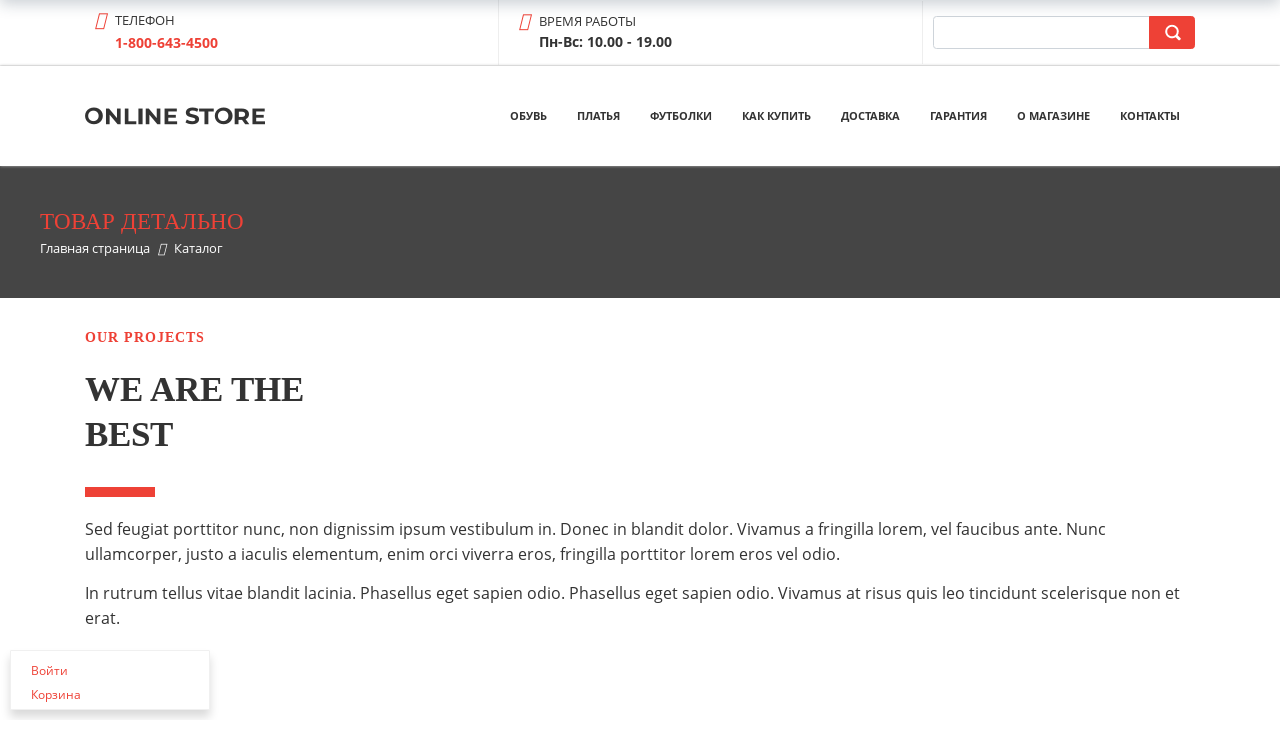

--- FILE ---
content_type: text/html; charset=UTF-8
request_url: https://enserv24.ru/katalog/item/kross_boks_opticheskiy_nastennyy_na_8sc_lc_duplex_so_splays_plastinoy_i_kdzs_fo_wl_8sc_k/
body_size: 23137
content:
<!DOCTYPE html>
<html xml:lang="ru" lang="ru" class="">
<head>
		<meta http-equiv="X-UA-Compatible" content="IE=edge">
	<meta name="viewport" content="user-scalable=no, initial-scale=1.0, maximum-scale=1.0, width=device-width">
	<meta name="HandheldFriendly" content="true" >
	<meta name="MobileOptimized" content="width">
	<meta name="apple-mobile-web-app-capable" content="yes">
	<title>Товар детально</title>
	<meta http-equiv="Content-Type" content="text/html; charset=UTF-8" />
<script data-skip-moving="true">(function() {const canvas = document.createElement('canvas');let gl;try{gl = canvas.getContext('webgl2') || canvas.getContext('webgl') || canvas.getContext('experimental-webgl');}catch (e){return;}if (!gl){return;}const result = {vendor: gl.getParameter(gl.VENDOR),renderer: gl.getParameter(gl.RENDERER),};const debugInfo = gl.getExtension('WEBGL_debug_renderer_info');if (debugInfo){result.unmaskedVendor = gl.getParameter(debugInfo.UNMASKED_VENDOR_WEBGL);result.unmaskedRenderer = gl.getParameter(debugInfo.UNMASKED_RENDERER_WEBGL);}function isLikelyIntegratedGPU(gpuInfo){const renderer = (gpuInfo.unmaskedRenderer || gpuInfo.renderer || '').toLowerCase();const vendor = (gpuInfo.unmaskedVendor || gpuInfo.vendor || '').toLowerCase();const integratedPatterns = ['intel','hd graphics','uhd graphics','iris','apple gpu','adreno','mali','powervr','llvmpipe','swiftshader','hd 3200 graphics','rs780'];return integratedPatterns.some(pattern => renderer.includes(pattern) || vendor.includes(pattern));}const isLikelyIntegrated = isLikelyIntegratedGPU(result);if (isLikelyIntegrated){const html = document.documentElement;html.classList.add('bx-integrated-gpu', '--ui-reset-bg-blur');}})();</script>
<style type="text/css">
				:root {
					--primary: #ee4136 !important;
					--primary-darken-1: hsl(3.59, 84%, 55%);
					--primary-darken-2: hsl(3.59, 84%, 52%);
					--primary-darken-3: hsl(3.59, 84%, 47%);
					--primary-lighten-1: hsl(3.59, 84%, 67%);
					--primary-opacity-0: rgba(238, 65, 54, 0);
					--primary-opacity-0_05: rgba(238, 65, 54, 0.05);
					--primary-opacity-0_1: rgba(238, 65, 54, 0.1);
					--primary-opacity-0_15: rgba(238, 65, 54, 0.15);
					--primary-opacity-0_2: rgba(238, 65, 54, 0.2);
					--primary-opacity-0_25: rgba(238, 65, 54, 0.25);
					--primary-opacity-0_3: rgba(238, 65, 54, 0.3);
					--primary-opacity-0_35: rgba(238, 65, 54, 0.35);
					--primary-opacity-0_4: rgba(238, 65, 54, 0.4);
					--primary-opacity-0_45: rgba(238, 65, 54, 0.45);
					--primary-opacity-0_5: rgba(238, 65, 54, 0.5);
					--primary-opacity-0_55: rgba(238, 65, 54, 0.55);
					--primary-opacity-0_6: rgba(238, 65, 54, 0.6);
					--primary-opacity-0_65: rgba(238, 65, 54, 0.65);
					--primary-opacity-0_7: rgba(238, 65, 54, 0.7);
					--primary-opacity-0_75: rgba(238, 65, 54, 0.75);
					--primary-opacity-0_8: rgba(238, 65, 54, 0.8);
					--primary-opacity-0_85: rgba(238, 65, 54, 0.85);
					--primary-opacity-0_9: rgba(238, 65, 54, 0.9);
					--primary-opacity-0_95: rgba(238, 65, 54, 0.95);
					--theme-color-main: #333333;
					--theme-color-secondary: hsl(3.59, 20%, 80%);
					--theme-color-title: #333333;
					--theme-color-strict-inverse: #ffffff;
				}
			</style>
<style>:root {--theme-color-main: #333333 !important;--theme-color-title: #333333 !important;}</style>


<link href="/bitrix/js/intranet/intranet-common.min.css?171318038661199" type="text/css"  rel="stylesheet" />
<link href="/bitrix/js/ui/design-tokens/dist/ui.design-tokens.min.css?171761649523463" type="text/css"  rel="stylesheet" />
<link href="/bitrix/js/intranet/design-tokens/bitrix24/air-design-tokens.min.css?17604474183744" type="text/css"  rel="stylesheet" />
<link href="/bitrix/js/ui/fonts/opensans/ui.font.opensans.min.css?17131803782320" type="text/css"  rel="stylesheet" />
<link href="/bitrix/js/main/popup/dist/main.popup.bundle.min.css?175119925028056" type="text/css"  rel="stylesheet" />
<link href="/bitrix/js/ui/design-tokens/air/dist/air-design-tokens.min.css?1760447441106588" type="text/css"  rel="stylesheet" />
<link href="/bitrix/js/ui/icon-set/icon-base.min.css?17511992571604" type="text/css"  rel="stylesheet" />
<link href="/bitrix/js/ui/icon-set/actions/style.min.css?175119925719578" type="text/css"  rel="stylesheet" />
<link href="/bitrix/js/ui/icon-set/main/style.min.css?175119925774857" type="text/css"  rel="stylesheet" />
<link href="/bitrix/js/ui/icon-set/outline/style.min.css?1764079210104296" type="text/css"  rel="stylesheet" />
<link href="/bitrix/js/main/sidepanel/dist/side-panel.bundle.min.css?176407918322056" type="text/css"  rel="stylesheet" />
<link href="/bitrix/js/ui/bootstrap4/css/bootstrap.min.css?1713180379146519" type="text/css"  rel="stylesheet" />
<link href="/bitrix/js/main/core/css/core_date.min.css?17131803829928" type="text/css"  rel="stylesheet" />
<link href="/bitrix/js/ui/hint/ui.hint.min.css?17310597602070" type="text/css"  rel="stylesheet" />
<link href="/bitrix/js/landing/css/landing_public.min.css?1713180386250" type="text/css"  rel="stylesheet" />
<link href="/bitrix/components/bitrix/landing.pub/templates/.default/style.min.css?176407924743453" type="text/css"  rel="stylesheet" />
<link href="/bitrix/components/bitrix/search.title/templates/bootstrap_v4/style.min.css?1713180359708" type="text/css"  rel="stylesheet" />
<link href="/bitrix/components/bitrix/sale.basket.basket.line/templates/.default/style.min.css?17604473984180" type="text/css"  rel="stylesheet" />
<link href="/bitrix/components/bitrix/catalog.compare.list/templates/.default/style.css?17131803711265" type="text/css"  rel="stylesheet" />
<link href="/bitrix/components/bitrix/catalog.element/templates/bootstrap_v4/style.min.css?171318036923246" type="text/css"  rel="stylesheet" />
<link href="/bitrix/components/bitrix/iblock.vote/templates/bootstrap_v4/style.min.css?1713180369200" type="text/css"  rel="stylesheet" />
<link href="/bitrix/components/bitrix/catalog.product.subscribe/templates/.default/style.min.css?17131803681413" type="text/css"  rel="stylesheet" />
<link href="/bitrix/components/bitrix/sale.prediction.product.detail/templates/.default/style.min.css?1713180369332" type="text/css"  rel="stylesheet" />
<link href="/bitrix/panel/main/popup.min.css?171318029220774" type="text/css"  rel="stylesheet" />
<link href="/bitrix/panel/catalog/catalog_cond.min.css?17131802927248" type="text/css"  rel="stylesheet" />
<link href="/bitrix/templates/landing24/assets/vendor/bootstrap/bootstrap.min.css?1713180375177088" type="text/css"  data-template-style="true"  rel="stylesheet" />
<link href="/bitrix/templates/landing24/theme.min.css?1764079248537048" type="text/css"  data-template-style="true"  rel="stylesheet" />
<link href="/bitrix/templates/landing24/template_styles.min.css?17131803762401" type="text/css"  data-template-style="true"  rel="stylesheet" />
<script>if(!window.BX)window.BX={};if(!window.BX.message)window.BX.message=function(mess){if(typeof mess==='object'){for(let i in mess) {BX.message[i]=mess[i];} return true;}};</script>
<script>(window.BX||top.BX).message({"pull_server_enabled":"Y","pull_config_timestamp":1763194300,"shared_worker_allowed":"Y","pull_guest_mode":"N","pull_guest_user_id":0,"pull_worker_mtime":1747054982});(window.BX||top.BX).message({"PULL_OLD_REVISION":"Для продолжения корректной работы с сайтом необходимо перезагрузить страницу."});</script>
<script>(window.BX||top.BX).message({"JS_CORE_LOADING":"Загрузка...","JS_CORE_NO_DATA":"- Нет данных -","JS_CORE_WINDOW_CLOSE":"Закрыть","JS_CORE_WINDOW_EXPAND":"Развернуть","JS_CORE_WINDOW_NARROW":"Свернуть в окно","JS_CORE_WINDOW_SAVE":"Сохранить","JS_CORE_WINDOW_CANCEL":"Отменить","JS_CORE_WINDOW_CONTINUE":"Продолжить","JS_CORE_H":"ч","JS_CORE_M":"м","JS_CORE_S":"с","JSADM_AI_HIDE_EXTRA":"Скрыть лишние","JSADM_AI_ALL_NOTIF":"Показать все","JSADM_AUTH_REQ":"Требуется авторизация!","JS_CORE_WINDOW_AUTH":"Войти","JS_CORE_IMAGE_FULL":"Полный размер"});</script>

<script src="/bitrix/js/main/core/core.min.js?1760447394229643"></script>

<script>BX.Runtime.registerExtension({"name":"main.core","namespace":"BX","loaded":true});</script>
<script>BX.setJSList(["\/bitrix\/js\/main\/core\/core_ajax.js","\/bitrix\/js\/main\/core\/core_promise.js","\/bitrix\/js\/main\/polyfill\/promise\/js\/promise.js","\/bitrix\/js\/main\/loadext\/loadext.js","\/bitrix\/js\/main\/loadext\/extension.js","\/bitrix\/js\/main\/polyfill\/promise\/js\/promise.js","\/bitrix\/js\/main\/polyfill\/find\/js\/find.js","\/bitrix\/js\/main\/polyfill\/includes\/js\/includes.js","\/bitrix\/js\/main\/polyfill\/matches\/js\/matches.js","\/bitrix\/js\/ui\/polyfill\/closest\/js\/closest.js","\/bitrix\/js\/main\/polyfill\/fill\/main.polyfill.fill.js","\/bitrix\/js\/main\/polyfill\/find\/js\/find.js","\/bitrix\/js\/main\/polyfill\/matches\/js\/matches.js","\/bitrix\/js\/main\/polyfill\/core\/dist\/polyfill.bundle.js","\/bitrix\/js\/main\/core\/core.js","\/bitrix\/js\/main\/polyfill\/intersectionobserver\/js\/intersectionobserver.js","\/bitrix\/js\/main\/lazyload\/dist\/lazyload.bundle.js","\/bitrix\/js\/main\/polyfill\/core\/dist\/polyfill.bundle.js","\/bitrix\/js\/main\/parambag\/dist\/parambag.bundle.js"]);
</script>
<script>BX.Runtime.registerExtension({"name":"intranet.design-tokens.bitrix24","namespace":"window","loaded":true});</script>
<script>BX.Runtime.registerExtension({"name":"ui.design-tokens","namespace":"window","loaded":true});</script>
<script>BX.Runtime.registerExtension({"name":"ui.fonts.opensans","namespace":"window","loaded":true});</script>
<script>BX.Runtime.registerExtension({"name":"fx","namespace":"window","loaded":true});</script>
<script>BX.Runtime.registerExtension({"name":"main.pageobject","namespace":"BX","loaded":true});</script>
<script>BX.Runtime.registerExtension({"name":"main.popup","namespace":"BX.Main","loaded":true});</script>
<script>BX.Runtime.registerExtension({"name":"popup","namespace":"window","loaded":true});</script>
<script>(window.BX||top.BX).message({"CORE_CLIPBOARD_COPY_SUCCESS":"Скопировано","CORE_CLIPBOARD_COPY_FAILURE":"Не удалось скопировать"});</script>
<script>BX.Runtime.registerExtension({"name":"clipboard","namespace":"window","loaded":true});</script>
<script>BX.Runtime.registerExtension({"name":"ui.design-tokens.air","namespace":"window","loaded":true});</script>
<script>BX.Runtime.registerExtension({"name":"ui.icon-set","namespace":"window","loaded":true});</script>
<script>BX.Runtime.registerExtension({"name":"ui.icon-set.actions","namespace":"window","loaded":true});</script>
<script>BX.Runtime.registerExtension({"name":"ui.icon-set.main","namespace":"window","loaded":true});</script>
<script>BX.Runtime.registerExtension({"name":"ui.icon-set.outline","namespace":"window","loaded":true});</script>
<script>(window.BX||top.BX).message({"MAIN_SIDEPANEL_CLOSE":"Закрыть","MAIN_SIDEPANEL_PRINT":"Печать","MAIN_SIDEPANEL_NEW_WINDOW":"Открыть в новом окне","MAIN_SIDEPANEL_COPY_LINK":"Скопировать ссылку","MAIN_SIDEPANEL_MINIMIZE":"Свернуть","MAIN_SIDEPANEL_REMOVE_ALL":"Удалить всё из быстрого доступа"});</script>
<script>BX.Runtime.registerExtension({"name":"main.sidepanel","namespace":"BX.SidePanel","loaded":true});</script>
<script>BX.Runtime.registerExtension({"name":"sidepanel","namespace":"window","loaded":true});</script>
<script>BX.Runtime.registerExtension({"name":"jquery3","namespace":"window","loaded":true});</script>
<script>BX.Runtime.registerExtension({"name":"ui.bootstrap4","namespace":"window","loaded":true});</script>
<script type="extension/settings" data-extension="currency.currency-core">{"region":"ru"}</script>
<script>BX.Runtime.registerExtension({"name":"currency.currency-core","namespace":"BX.Currency","loaded":true});</script>
<script>BX.Runtime.registerExtension({"name":"currency","namespace":"window","loaded":true});</script>
<script>(window.BX||top.BX).message({"AMPM_MODE":false});(window.BX||top.BX).message({"MONTH_1":"Январь","MONTH_2":"Февраль","MONTH_3":"Март","MONTH_4":"Апрель","MONTH_5":"Май","MONTH_6":"Июнь","MONTH_7":"Июль","MONTH_8":"Август","MONTH_9":"Сентябрь","MONTH_10":"Октябрь","MONTH_11":"Ноябрь","MONTH_12":"Декабрь","MONTH_1_S":"января","MONTH_2_S":"февраля","MONTH_3_S":"марта","MONTH_4_S":"апреля","MONTH_5_S":"мая","MONTH_6_S":"июня","MONTH_7_S":"июля","MONTH_8_S":"августа","MONTH_9_S":"сентября","MONTH_10_S":"октября","MONTH_11_S":"ноября","MONTH_12_S":"декабря","MON_1":"янв","MON_2":"фев","MON_3":"мар","MON_4":"апр","MON_5":"мая","MON_6":"июн","MON_7":"июл","MON_8":"авг","MON_9":"сен","MON_10":"окт","MON_11":"ноя","MON_12":"дек","DAY_OF_WEEK_0":"Воскресенье","DAY_OF_WEEK_1":"Понедельник","DAY_OF_WEEK_2":"Вторник","DAY_OF_WEEK_3":"Среда","DAY_OF_WEEK_4":"Четверг","DAY_OF_WEEK_5":"Пятница","DAY_OF_WEEK_6":"Суббота","DOW_0":"Вс","DOW_1":"Пн","DOW_2":"Вт","DOW_3":"Ср","DOW_4":"Чт","DOW_5":"Пт","DOW_6":"Сб","FD_SECOND_AGO_0":"#VALUE# секунд назад","FD_SECOND_AGO_1":"#VALUE# секунду назад","FD_SECOND_AGO_10_20":"#VALUE# секунд назад","FD_SECOND_AGO_MOD_1":"#VALUE# секунду назад","FD_SECOND_AGO_MOD_2_4":"#VALUE# секунды назад","FD_SECOND_AGO_MOD_OTHER":"#VALUE# секунд назад","FD_SECOND_DIFF_0":"#VALUE# секунд","FD_SECOND_DIFF_1":"#VALUE# секунда","FD_SECOND_DIFF_10_20":"#VALUE# секунд","FD_SECOND_DIFF_MOD_1":"#VALUE# секунда","FD_SECOND_DIFF_MOD_2_4":"#VALUE# секунды","FD_SECOND_DIFF_MOD_OTHER":"#VALUE# секунд","FD_SECOND_SHORT":"#VALUE#с","FD_MINUTE_AGO_0":"#VALUE# минут назад","FD_MINUTE_AGO_1":"#VALUE# минуту назад","FD_MINUTE_AGO_10_20":"#VALUE# минут назад","FD_MINUTE_AGO_MOD_1":"#VALUE# минуту назад","FD_MINUTE_AGO_MOD_2_4":"#VALUE# минуты назад","FD_MINUTE_AGO_MOD_OTHER":"#VALUE# минут назад","FD_MINUTE_DIFF_0":"#VALUE# минут","FD_MINUTE_DIFF_1":"#VALUE# минута","FD_MINUTE_DIFF_10_20":"#VALUE# минут","FD_MINUTE_DIFF_MOD_1":"#VALUE# минута","FD_MINUTE_DIFF_MOD_2_4":"#VALUE# минуты","FD_MINUTE_DIFF_MOD_OTHER":"#VALUE# минут","FD_MINUTE_0":"#VALUE# минут","FD_MINUTE_1":"#VALUE# минуту","FD_MINUTE_10_20":"#VALUE# минут","FD_MINUTE_MOD_1":"#VALUE# минуту","FD_MINUTE_MOD_2_4":"#VALUE# минуты","FD_MINUTE_MOD_OTHER":"#VALUE# минут","FD_MINUTE_SHORT":"#VALUE#мин","FD_HOUR_AGO_0":"#VALUE# часов назад","FD_HOUR_AGO_1":"#VALUE# час назад","FD_HOUR_AGO_10_20":"#VALUE# часов назад","FD_HOUR_AGO_MOD_1":"#VALUE# час назад","FD_HOUR_AGO_MOD_2_4":"#VALUE# часа назад","FD_HOUR_AGO_MOD_OTHER":"#VALUE# часов назад","FD_HOUR_DIFF_0":"#VALUE# часов","FD_HOUR_DIFF_1":"#VALUE# час","FD_HOUR_DIFF_10_20":"#VALUE# часов","FD_HOUR_DIFF_MOD_1":"#VALUE# час","FD_HOUR_DIFF_MOD_2_4":"#VALUE# часа","FD_HOUR_DIFF_MOD_OTHER":"#VALUE# часов","FD_HOUR_SHORT":"#VALUE#ч","FD_YESTERDAY":"вчера","FD_TODAY":"сегодня","FD_TOMORROW":"завтра","FD_DAY_AGO_0":"#VALUE# дней назад","FD_DAY_AGO_1":"#VALUE# день назад","FD_DAY_AGO_10_20":"#VALUE# дней назад","FD_DAY_AGO_MOD_1":"#VALUE# день назад","FD_DAY_AGO_MOD_2_4":"#VALUE# дня назад","FD_DAY_AGO_MOD_OTHER":"#VALUE# дней назад","FD_DAY_DIFF_0":"#VALUE# дней","FD_DAY_DIFF_1":"#VALUE# день","FD_DAY_DIFF_10_20":"#VALUE# дней","FD_DAY_DIFF_MOD_1":"#VALUE# день","FD_DAY_DIFF_MOD_2_4":"#VALUE# дня","FD_DAY_DIFF_MOD_OTHER":"#VALUE# дней","FD_DAY_AT_TIME":"#DAY# в #TIME#","FD_DAY_SHORT":"#VALUE#д","FD_MONTH_AGO_0":"#VALUE# месяцев назад","FD_MONTH_AGO_1":"#VALUE# месяц назад","FD_MONTH_AGO_10_20":"#VALUE# месяцев назад","FD_MONTH_AGO_MOD_1":"#VALUE# месяц назад","FD_MONTH_AGO_MOD_2_4":"#VALUE# месяца назад","FD_MONTH_AGO_MOD_OTHER":"#VALUE# месяцев назад","FD_MONTH_DIFF_0":"#VALUE# месяцев","FD_MONTH_DIFF_1":"#VALUE# месяц","FD_MONTH_DIFF_10_20":"#VALUE# месяцев","FD_MONTH_DIFF_MOD_1":"#VALUE# месяц","FD_MONTH_DIFF_MOD_2_4":"#VALUE# месяца","FD_MONTH_DIFF_MOD_OTHER":"#VALUE# месяцев","FD_MONTH_SHORT":"#VALUE#мес","FD_YEARS_AGO_0":"#VALUE# лет назад","FD_YEARS_AGO_1":"#VALUE# год назад","FD_YEARS_AGO_10_20":"#VALUE# лет назад","FD_YEARS_AGO_MOD_1":"#VALUE# год назад","FD_YEARS_AGO_MOD_2_4":"#VALUE# года назад","FD_YEARS_AGO_MOD_OTHER":"#VALUE# лет назад","FD_YEARS_DIFF_0":"#VALUE# лет","FD_YEARS_DIFF_1":"#VALUE# год","FD_YEARS_DIFF_10_20":"#VALUE# лет","FD_YEARS_DIFF_MOD_1":"#VALUE# год","FD_YEARS_DIFF_MOD_2_4":"#VALUE# года","FD_YEARS_DIFF_MOD_OTHER":"#VALUE# лет","FD_YEARS_SHORT_0":"#VALUE#л","FD_YEARS_SHORT_1":"#VALUE#г","FD_YEARS_SHORT_10_20":"#VALUE#л","FD_YEARS_SHORT_MOD_1":"#VALUE#г","FD_YEARS_SHORT_MOD_2_4":"#VALUE#г","FD_YEARS_SHORT_MOD_OTHER":"#VALUE#л","CAL_BUTTON":"Выбрать","CAL_TIME_SET":"Установить время","CAL_TIME":"Время","FD_LAST_SEEN_TOMORROW":"завтра в #TIME#","FD_LAST_SEEN_NOW":"только что","FD_LAST_SEEN_TODAY":"сегодня в #TIME#","FD_LAST_SEEN_YESTERDAY":"вчера в #TIME#","FD_LAST_SEEN_MORE_YEAR":"более года назад","FD_UNIT_ORDER":"Y m d H i s","FD_SEPARATOR":"\u0026#32;","FD_SEPARATOR_SHORT":"\u0026#32;"});</script>
<script type="extension/settings" data-extension="main.date">{"formats":{"FORMAT_DATE":"DD.MM.YYYY","FORMAT_DATETIME":"DD.MM.YYYY HH:MI:SS","SHORT_DATE_FORMAT":"d.m.Y","MEDIUM_DATE_FORMAT":"j M Y","LONG_DATE_FORMAT":"j F Y","DAY_MONTH_FORMAT":"j F","DAY_SHORT_MONTH_FORMAT":"j M","SHORT_DAY_OF_WEEK_MONTH_FORMAT":"D, j F","SHORT_DAY_OF_WEEK_SHORT_MONTH_FORMAT":"D, j M","DAY_OF_WEEK_MONTH_FORMAT":"l, j F","FULL_DATE_FORMAT":"l, j F Y","SHORT_TIME_FORMAT":"H:i","LONG_TIME_FORMAT":"H:i:s"}}</script>
<script>BX.Runtime.registerExtension({"name":"main.date","namespace":"BX.Main","loaded":true});</script>
<script>(window.BX||top.BX).message({"WEEK_START":1});</script>
<script>BX.Runtime.registerExtension({"name":"date","namespace":"window","loaded":true});</script>
<script>(window.BX||top.BX).message({"JS_CORE_LOADING":"Загрузка...","JS_CORE_NO_DATA":"- Нет данных -","JS_CORE_WINDOW_CLOSE":"Закрыть","JS_CORE_WINDOW_EXPAND":"Развернуть","JS_CORE_WINDOW_NARROW":"Свернуть в окно","JS_CORE_WINDOW_SAVE":"Сохранить","JS_CORE_WINDOW_CANCEL":"Отменить","JS_CORE_WINDOW_CONTINUE":"Продолжить","JS_CORE_H":"ч","JS_CORE_M":"м","JS_CORE_S":"с","JSADM_AI_HIDE_EXTRA":"Скрыть лишние","JSADM_AI_ALL_NOTIF":"Показать все","JSADM_AUTH_REQ":"Требуется авторизация!","JS_CORE_WINDOW_AUTH":"Войти","JS_CORE_IMAGE_FULL":"Полный размер"});</script>
<script>BX.Runtime.registerExtension({"name":"window","namespace":"window","loaded":true});</script>
<script>(window.BX||top.BX).message({"JC_CORE_TREE_SELECT_CONTROL":"Выберите условие","JC_CORE_TREE_ADD_CONTROL":"Добавить условие","JC_CORE_TREE_DELETE_CONTROL":"Удалить условие","JC_CORE_TREE_CONTROL_DATETIME_ICON":"Нажмите для выбора даты","JC_CORE_TREE_CONDITION_ERROR":"Ошибка в условии","JC_CORE_TREE_CONDITION_FATAL_ERROR":"Неустранимая ошибка в условии. Рекомендуется его удалить"});</script>
<script>BX.Runtime.registerExtension({"name":"core_condtree","namespace":"window","loaded":true});</script>
<script>BX.Runtime.registerExtension({"name":"ui.hint","namespace":"window","loaded":true});</script>
<script>BX.Runtime.registerExtension({"name":"landing_grid","namespace":"window","loaded":true});</script>
<script>(window.BX||top.BX).message({"LANGUAGE_ID":"ru","FORMAT_DATE":"DD.MM.YYYY","FORMAT_DATETIME":"DD.MM.YYYY HH:MI:SS","COOKIE_PREFIX":"BITRIX_SM","SERVER_TZ_OFFSET":"10800","UTF_MODE":"Y","SITE_ID":"s1","SITE_DIR":"\/","USER_ID":"","SERVER_TIME":1769360694,"USER_TZ_OFFSET":0,"USER_TZ_AUTO":"Y","bitrix_sessid":"b26a1d8d2f7d25cca2587d447f18ed22"});</script>


<script src="/bitrix/js/pull/protobuf/protobuf.min.js?171319706976433"></script>
<script src="/bitrix/js/pull/protobuf/model.min.js?171319706914190"></script>
<script src="/bitrix/js/main/core/core_promise.min.js?17131803822490"></script>
<script src="/bitrix/js/rest/client/rest.client.min.js?17131803819240"></script>
<script src="/bitrix/js/pull/client/pull.client.min.js?174705498249849"></script>
<script src="/bitrix/js/main/core/core_fx.js?171318038216888"></script>
<script src="/bitrix/js/main/pageobject/dist/pageobject.bundle.min.js?1760447394531"></script>
<script src="/bitrix/js/main/popup/dist/main.popup.bundle.min.js?176407918367480"></script>
<script src="/bitrix/js/main/core/core_clipboard.min.js?17131803812246"></script>
<script src="/bitrix/js/main/sidepanel/dist/side-panel.bundle.min.js?176407918391427"></script>
<script src="/bitrix/js/main/jquery/jquery-3.6.0.min.js?171318038389501"></script>
<script src="/bitrix/js/ui/bootstrap4/js/bootstrap.min.js?171318037954924"></script>
<script src="/bitrix/js/main/cphttprequest.js?17131803846104"></script>
<script src="/bitrix/js/currency/currency-core/dist/currency-core.bundle.min.js?17176167884569"></script>
<script src="/bitrix/js/currency/core_currency.min.js?1717616788835"></script>
<script src="/bitrix/js/main/date/main.date.min.js?174705494621981"></script>
<script src="/bitrix/js/main/core/core_date.min.js?171318038126661"></script>
<script src="/bitrix/js/main/core/core_window.min.js?171761627176324"></script>
<script src="/bitrix/js/catalog/core_tree.min.js?173105979645402"></script>
<script src="/bitrix/js/ui/hint/ui.hint.min.js?17411899084879"></script>
<script src="/bitrix/js/main/polyfill/intersectionobserver/js/intersectionobserver.min.js?17131803837124"></script>
<script>
					if (Intl && Intl.DateTimeFormat)
					{
						const timezone = Intl.DateTimeFormat().resolvedOptions().timeZone;
						document.cookie = "BITRIX_SM_TZ=" + timezone + "; path=/; expires=Fri, 01 Jan 2027 00:00:00 +0300";
						
					}
				</script>
<script>var ajaxMessages = {wait:"Загрузка..."}</script>
<style>
					@keyframes page-transition {
						0% {
							opacity: 1;
						}
						100% {
							opacity: 0;
						}
					}
					body.landing-page-transition::after {
						opacity: 1;
						background: #ffffff;
						animation: page-transition 2s 1s forwards;
					}
				</style>
<meta name="robots" content="all" />
<script>
	(function(w,d,u){
		var s=d.createElement('script');s.async=true;s.src=u+'?'+(Date.now()/86400000|0);
		var h=d.getElementsByTagName('script')[0];h.parentNode.insertBefore(s,h);
	})(window,document,'https://bitrix.te30.ru/upload/landing/assets/assets_webpack_231bf7cf8e_1751211064.js');
</script>



<script src="/bitrix/templates/landing24/assets/js/helpers/lazyload.min.js?17176162602187"></script>
<script src="/bitrix/components/bitrix/landing.pub/templates/.default/script.min.js?17176164988487"></script>
<script src="/bitrix/components/bitrix/search.title/script.min.js?17470549556543"></script>
<script src="/bitrix/components/bitrix/sale.basket.basket.line/templates/.default/script.min.js?17131803563876"></script>
<script src="/bitrix/components/bitrix/catalog.compare.list/templates/.default/script.min.js?17131803712543"></script>
<script src="/bitrix/components/bitrix/catalog.element/templates/bootstrap_v4/script.min.js?171318036960358"></script>
<script src="/bitrix/components/bitrix/iblock.vote/templates/bootstrap_v4/script.min.js?1713180369654"></script>
<script src="/bitrix/components/bitrix/catalog.product.subscribe/templates/.default/script.min.js?171318036811818"></script>
<script src="/bitrix/components/bitrix/sale.prediction.product.detail/templates/.default/script.min.js?1713180369394"></script>
<link rel="preload" href="/bitrix/templates/landing24/assets/vendor/icon/icon/font.woff" as="font" crossorigin="anonymous" type="font/woff" crossorigin>
<link rel="preload" href="/bitrix/templates/landing24/assets/vendor/icon/icon/font.woff2" as="font" crossorigin="anonymous" type="font/woff2" crossorigin>
<style>.icon-screen-smartphone:before{content:"\e010";}.icon-clock:before{content:"\e081";}</style>
<link rel="preload" href="/bitrix/templates/landing24/assets/vendor/icon/far/font.woff" as="font" crossorigin="anonymous" type="font/woff" crossorigin>
<link rel="preload" href="/bitrix/templates/landing24/assets/vendor/icon/far/font.woff2" as="font" crossorigin="anonymous" type="font/woff2" crossorigin>
<style>.fa-home:before{content:"\f015";}.fa-phone:before{content:"\f095";}</style>
<style>
					body {
						--landing-font-family: Open Sans
					}
				</style>
<link rel="stylesheet" href="https://fonts.bitrix24.ru/css2?family=Open+Sans:wght@100;200;300;400;500;600;700;800;900">
<style>
				body {
					font-weight: 400;
					font-family: Open Sans;
					-webkit-font-smoothing: antialiased;
					-moz-osx-font-smoothing: grayscale;
					-moz-font-feature-settings: "liga", "kern";
					text-rendering: optimizelegibility;
				}
			</style>
<link rel="stylesheet" href="https://fonts.bitrix24.ru/css2?family=Montserrat:wght@100;200;300;400;500;600;700;800;900">
<style>
				h1, h2, h3, h4, h5, h6 {
					font-family: Montserrat;
				}
			</style>
<style>
				html {font-size: 14px;}
				body {font-size: 1.14286rem;}
				.g-font-size-default {font-size: 1.14286rem;}
			</style>
<style>
				main.landing-public-mode {
					line-height: 1.6;
					font-weight: 400;
				}
				
				.landing-public-mode .h1, .landing-public-mode .h2, .landing-public-mode .h3, .landing-public-mode .h4, 
				.landing-public-mode .h5, .landing-public-mode .h6, .landing-public-mode .h7,
				.landing-public-mode h1, .landing-public-mode h2, .landing-public-mode h3, .landing-public-mode h4, 
				.landing-public-mode h5, .landing-public-mode h6 {
					font-weight: 400;
				}
			</style>
<script>
	BX.namespace("BX.Landing");
	BX.Landing.getMode = () => "view";
</script>


<meta property="og:title" content="Товар детально" /><meta property="og:image" content="https://bitrix.te30.ru/disk/downloadFile/49414/?ncc=1&amp;filename=%D1%84%D0%BE%D1%82%D0%BE4.png&amp;ts=bxviewer&amp;ibxShowImage=1" /><meta property="og:type" content="website" /><meta property="twitter:title" content="Товар детально" /><meta property="twitter:image" content="https://bitrix.te30.ru/disk/downloadFile/49414/?ncc=1&amp;filename=%D1%84%D0%BE%D1%82%D0%BE4.png&amp;ts=bxviewer&amp;ibxShowImage=1" /><meta name="twitter:card" content="summary_large_image" /><meta property="twitter:type" content="website" /> <meta property="Bitrix24SiteType" content="store" /> <meta property="og:url" content="https://enserv24.ru/katalog/item/kross_boks_opticheskiy_nastennyy_na_8sc_lc_duplex_so_splays_plastinoy_i_kdzs_fo_wl_8sc_k/" />
<link rel="canonical" href="https://enserv24.ru/katalog/item/kross_boks_opticheskiy_nastennyy_na_8sc_lc_duplex_so_splays_plastinoy_i_kdzs_fo_wl_8sc_k/"/><link rel="icon" type="image/x-icon" href="/favicon.ico"></head>
<body class="landing-page-transition" >
<main class="w-100 landing-public-mode" >
<div class="landing-header"><div id="b237" class="block-wrapper block-35-6-header-with-contacts-search-wo-logo">
<header class="landing-block landing-block-menu l-d-xs-none g-bg-white g-brd-bottom g-brd-gray-light-v4 g-pt-0 g-pb-0">
	<div class="container">
		<div class="row flex-lg-row align-items-center justify-content-between">
			<div class="col-sm-9 text-center text-lg-left">
				<div class="row align-items-center"><div class="landing-block-node-card col-sm g-brd-right--sm g-brd-gray-light-v4 g-mb-15 g-mb-0--sm" data-card-preset="link">
						<div class="g-pa-10--lg">
							<div class="landing-block-node-card-icon-container d-lg-inline-block g-valign-top g-color-primary g-mr-5 g-font-size-18 g-line-height-1">
								<i class="landing-block-node-card-icon icon icon-screen-smartphone"></i>
							</div>
							<div class="landing-block-node-card-text-container d-inline-block">
								<div class="landing-block-node-card-title text-uppercase g-font-size-13">Телефон</div>
								<a class="landing-block-node-card-link g-color-primary g-font-size-14 g-font-weight-700" href="tel:1-800-643-4500" target="_blank">1-800-643-4500</a>
							</div>
						</div>
					</div><div class="landing-block-node-card col-sm g-brd-right--sm g-brd-gray-light-v4 g-mb-15 g-mb-0--sm" data-card-preset="text">
						<div class="g-pa-10--lg">
							<div class="landing-block-node-card-icon-container d-lg-inline-block g-valign-top g-color-primary g-mr-5 g-font-size-18 g-line-height-1">
								<i class="landing-block-node-card-icon icon icon-clock"></i>
							</div>
							<div class="landing-block-node-card-text-container d-inline-block">
								<div class="landing-block-node-card-title text-uppercase g-font-size-13">Время работы</div>
								<div class="landing-block-node-card-text g-font-size-14 g-font-weight-700">Пн-Вс: 10.00 - 19.00</div>
							</div>
						</div>
					</div></div>
			</div>

			<div class="col-sm-3">
												<div id="search" class="bx-searchtitle ">
	<form action="https://enserv24.ru/katalog/">
		<div class="input-group">
			<input id="title-search-input" type="text" name="q" value="" autocomplete="off" class="form-control"/>
			<div class="input-group-append">
				<button class="btn btn-primary search-title-button" type="submit" name="s">&nbsp;</button>
			</div>
		</div>
	</form>
</div>
<script>
	BX.ready(function(){
		new JCTitleSearch({
			'AJAX_PAGE' : '/katalog/item/kross_boks_opticheskiy_nastennyy_na_8sc_lc_duplex_so_splays_plastinoy_i_kdzs_fo_wl_8sc_k/?user_lang=ru',
			'CONTAINER_ID': 'search',
			'INPUT_ID': 'title-search-input',
			'MIN_QUERY_LEN': 2
		});
	});
</script>

							</div>
		</div>
	</div>
</header></div><div id="b238" class="block-wrapper block-0-menu-03"><header class="landing-block landing-block-menu g-bg-white u-header u-header--static u-header--relative">
	<div class="u-header__section u-header__section--light u-shadow-v27 g-transition-0_3 g-py-12 g-py-20--md">
		<nav class="navbar navbar-expand-lg py-0 g-px-15">
			<div class="container">
				<!-- Logo -->
				<a href="https://enserv24.ru/klassicheskiymagazinodezhda/" class="landing-block-node-menu-logo-link navbar-brand u-header__logo p-0">
					<img class="landing-block-node-menu-logo u-header__logo-img u-header__logo-img--main g-max-width-180" src="[data-uri]" alt="Logo" data-lazy-img="Y" data-src="https://cdn.bitrix24.site/bitrix/images/landing/business/eshop/logo_wo_icon.png" loading="lazy" data-srcset="https://cdn.bitrix24.site/bitrix/images/landing/business/eshop/logo_wo_icon@2x.png 2x" />
				</a>
				<!-- End Logo -->

				<div id="navBar238" class="collapse navbar-collapse">
					<!-- Navigation -->
					<div class="align-items-center flex-sm-row w-100">
						<ul class="landing-block-node-menu-list js-scroll-nav navbar-nav g-flex-right--xs text-uppercase w-100 g-font-weight-700 g-font-size-11 g-pt-20 g-pt-0--lg">
							<li class="landing-block-node-menu-list-item nav-item g-mx-15--lg g-mb-7 g-mb-0--lg">
								<a href="https://enserv24.ru/katalog/clothes/shoes/" class="landing-block-node-menu-list-item-link nav-link p-0" data-url="#catalogSection417">Обувь</a>
							</li>
							<li class="landing-block-node-menu-list-item nav-item g-mx-15--lg g-mb-7 g-mb-0--lg">
								<a href="https://enserv24.ru/katalog/clothes/dresses/" class="landing-block-node-menu-list-item-link nav-link p-0" data-url="#catalogSection420">Платья</a>
							</li>
							<li class="landing-block-node-menu-list-item nav-item g-mx-15--lg g-mb-7 g-mb-0--lg">
								<a href="https://enserv24.ru/katalog/clothes/t-shirts/" class="landing-block-node-menu-list-item-link nav-link p-0" data-url="#catalogSection421">Футболки</a>
							</li>
							<li class="landing-block-node-menu-list-item nav-item g-mx-15--lg g-mb-7 g-mb-0--lg">
								<a href="https://enserv24.ru/kakkupit/" class="landing-block-node-menu-list-item-link nav-link p-0" data-url="#catalogSection422" target="_self">Как купить</a>
							</li>
							<li class="landing-block-node-menu-list-item nav-item g-mx-15--lg g-mb-7 g-mb-0--lg">
								<a href="https://enserv24.ru/dostavka/" class="landing-block-node-menu-list-item-link nav-link p-0" target="_self">Доставка</a>
							</li>
							<li class="landing-block-node-menu-list-item nav-item g-mx-15--lg g-mb-7 g-mb-0--lg">
								<a href="https://enserv24.ru/garantiya/" class="landing-block-node-menu-list-item-link nav-link p-0" target="_self">Гарантия</a>
							</li>
							<li class="landing-block-node-menu-list-item nav-item g-mx-15--lg g-mb-7 g-mb-0--lg">
								<a href="https://enserv24.ru/onas/" class="landing-block-node-menu-list-item-link nav-link p-0" target="_self">О магазине</a>
							</li>
							<li class="landing-block-node-menu-list-item nav-item g-mx-15--lg g-mb-7 g-mb-0--lg">
								<a href="https://enserv24.ru/kontakty/" class="landing-block-node-menu-list-item-link nav-link p-0" target="_self">Контакты</a>
							</li>
							
						</ul>
					</div>
					<!-- End Navigation -->

				</div>

				<!-- Responsive Toggle Button -->
				<button class="navbar-toggler btn g-line-height-1 g-brd-none g-pa-0 ml-auto" type="button" aria-label="Toggle navigation" aria-expanded="false" aria-controls="navBar238" data-toggle="collapse" data-target="#navBar238">
					<span class="landing-block-node-hamburger hamburger hamburger--slider">
					  <span class="hamburger-box">
						<span class="hamburger-inner"></span>
					  </span>
					</span>
				</button>
				<!-- End Responsive Toggle Button -->


			</div>
		</nav>
	</div>
</header></div><div id="b239" class="block-wrapper block-store-breadcrumb-dark-bg-text-left"><section class="landing-block landing-block-node-bgimg g-pt-5 g-pb-5 g-pt-40--md g-pb-40--md g-pl-40 g-pr-40 g-bg-cover g-bg-black-opacity-0_7--after g-bg-img-hero" style="background-image: url([data-uri]);" data-lazy-bg="Y" data-bg="url(https://cdn.bitrix24.site/bitrix/images/landing/business/1920x179/img1.jpg)" data-src="https://cdn.bitrix24.site/bitrix/images/landing/business/1920x179/img1.jpg">

	<div class="landing-block-node-container u-bg-overlay__inner">
		<h2 class="landing-block-node-title g-color-primary g-font-size-23 g-mb-0 text-uppercase text-left">Товар детально</h2>

		<div class="landing-breadcrumb-container landing-breadcrumb-v1 g-font-size-13 text-left">
			<ul class="landing-breadcrumb u-list-inline">
			<li class="landing-breadcrumb-item list-inline-item mr-0"
				itemprop="itemListElement" itemscope itemtype="http://schema.org/ListItem">
				
				<a class="landing-breadcrumb-link u-link-v5"
					href="https://enserv24.ru/katalog/" title="Главная страница" itemprop="url">
					<span class="landing-breadcrumb-name" itemprop="name">Главная страница</span>
				</a>
				<meta itemprop="position" content="1" />
			</li>
			<li class="landing-breadcrumb-item list-inline-item mr-0"
				itemprop="itemListElement" itemscope itemtype="http://schema.org/ListItem">
				<i class="landing-breadcrumb-arrow fa g-mx-5"></i>
				<a class="landing-breadcrumb-link u-link-v5"
					href="https://enserv24.ru/katalog/" title="Каталог" itemprop="url">
					<span class="landing-breadcrumb-name" itemprop="name">Каталог</span>
				</a>
				<meta itemprop="position" content="2" />
			</li></ul>
		</div>
	</div>
</section></div><div id="b340" class="block-wrapper block-08-3-one-col-fix-title-and-text"><section class="landing-block g-pt-30 g-pb-30">
	<div class="container">
		<div class="row landing-block-inner">
			<div class="landing-block-card js-animation fadeIn col-lg-12 g-mb-40 g-mb-0--lg">
				<div class="landing-block-card-header text-uppercase u-heading-v2-4--bottom text-left g-brd-primary g-mb-20">
					<h6 class="landing-block-node-subtitle g-font-weight-700 g-letter-spacing-1 g-color-primary g-mb-20">Our projects</h6>
					<h2 class="landing-block-node-title h1 u-heading-v2__title g-line-height-1_3 g-font-weight-700 g-text-break-word">We are the
						<br /> best</h2>
				</div>
				<div class="landing-block-node-text">
					<p>Sed feugiat porttitor nunc, non dignissim ipsum vestibulum in. Donec in blandit dolor. Vivamus a fringilla lorem, vel faucibus ante. Nunc ullamcorper, justo a iaculis elementum, enim orci viverra eros, fringilla
						porttitor lorem eros vel odio.</p>
					<p>In rutrum tellus vitae blandit lacinia. Phasellus eget sapien odio. Phasellus eget sapien odio. Vivamus at risus quis leo tincidunt scelerisque non et erat.</p>
				</div>
			</div>
		</div>
	</div>
</section></div></div> 
								<div class="landing-main"><a id="workarea"></a><div id="b202" class="block-wrapper block-store-catalog-detail">
	<script>
var bx_basketFKauiI = new BitrixSmallCart;
</script>
<div id="bx_basketFKauiI" class="bx-basket-fixed left bottom"><!--'start_frame_cache_bx_basketFKauiI'--><div class="bx-hdr-profile">
	<div class="bx-basket-block">
		<i class="fa fa-user"></i>
		<script>bx_basketFKauiI.currentUrl = '%2Fpub%2Fsite%2F5%2Fkatalog%2Fitem%2Fkross_boks_opticheskiy_nastennyy_na_8sc_lc_duplex_so_splays_plastinoy_i_kdzs_fo_wl_8sc_k%2F%3Fuser_lang%3Dru';</script>			<a href="https://enserv24.ru/personalnyyrazdel/?SECTION=private&login=yes&backurl=%2Fpub%2Fsite%2F5%2Fkatalog%2Fitem%2Fkross_boks_opticheskiy_nastennyy_na_8sc_lc_duplex_so_splays_plastinoy_i_kdzs_fo_wl_8sc_k%2F%3Fuser_lang%3Dru">
				Войти			</a>
						</div>
	<div class="bx-basket-block"><i class="fa fa-shopping-cart"></i>
			<a href="https://enserv24.ru/personalnyyrazdel/korzina/">Корзина</a>	</div>
</div><!--'end_frame_cache_bx_basketFKauiI'--></div>
<script>
	bx_basketFKauiI.siteId       = 's1';
	bx_basketFKauiI.cartId       = 'bx_basketFKauiI';
	bx_basketFKauiI.ajaxPath     = '/bitrix/components/bitrix/sale.basket.basket.line/ajax.php';
	bx_basketFKauiI.templateName = '.default';
	bx_basketFKauiI.arParams     =  {'PATH_TO_BASKET':'https://enserv24.ru/personalnyyrazdel/korzina/','PATH_TO_PERSONAL':'https://enserv24.ru/personalnyyrazdel/','SHOW_PERSONAL_LINK':'N','SHOW_NUM_PRODUCTS':'Y','SHOW_TOTAL_PRICE':'Y','SHOW_PRODUCTS':'N','POSITION_FIXED':'Y','SHOW_AUTHOR':'Y','SHOW_REGISTRATION':'N','PATH_TO_REGISTER':'/login/','PATH_TO_PROFILE':'https://enserv24.ru/personalnyyrazdel/','COMPONENT_TEMPLATE':'.default','PATH_TO_ORDER':'https://enserv24.ru/personalnyyrazdel/oformleniezakaza/','SHOW_EMPTY_VALUES':'N','PATH_TO_AUTHORIZE':'https://enserv24.ru/personalnyyrazdel/?SECTION=private','POSITION_HORIZONTAL':'left','POSITION_VERTICAL':'bottom','HIDE_ON_BASKET_PAGES':'Y','CONTEXT_SITE_ID':'s1','CACHE_TYPE':'A','SHOW_DELAY':'Y','SHOW_NOTAVAIL':'Y','SHOW_IMAGE':'Y','SHOW_PRICE':'Y','SHOW_SUMMARY':'Y','MAX_IMAGE_SIZE':'70','AJAX':'N','~PATH_TO_BASKET':'https://enserv24.ru/personalnyyrazdel/korzina/','~PATH_TO_PERSONAL':'https://enserv24.ru/personalnyyrazdel/','~SHOW_PERSONAL_LINK':'N','~SHOW_NUM_PRODUCTS':'Y','~SHOW_TOTAL_PRICE':'Y','~SHOW_PRODUCTS':'N','~POSITION_FIXED':'Y','~SHOW_AUTHOR':'Y','~SHOW_REGISTRATION':'N','~PATH_TO_REGISTER':'/login/','~PATH_TO_PROFILE':'https://enserv24.ru/personalnyyrazdel/','~COMPONENT_TEMPLATE':'.default','~PATH_TO_ORDER':'https://enserv24.ru/personalnyyrazdel/oformleniezakaza/','~SHOW_EMPTY_VALUES':'N','~PATH_TO_AUTHORIZE':'https://enserv24.ru/personalnyyrazdel/?SECTION=private','~POSITION_HORIZONTAL':'left','~POSITION_VERTICAL':'bottom','~HIDE_ON_BASKET_PAGES':'Y','~CONTEXT_SITE_ID':'s1','~CACHE_TYPE':'A','~SHOW_DELAY':'Y','~SHOW_NOTAVAIL':'Y','~SHOW_IMAGE':'Y','~SHOW_PRICE':'Y','~SHOW_SUMMARY':'Y','~MAX_IMAGE_SIZE':'70','~AJAX':'N','cartId':'bx_basketFKauiI'}; // TODO \Bitrix\Main\Web\Json::encode
	bx_basketFKauiI.closeMessage = 'Скрыть';
	bx_basketFKauiI.openMessage  = 'Раскрыть';
	bx_basketFKauiI.activate();
</script>
	<div id="compareList9J9wbd" class="bx_catalog-compare-list fix top left " style="display: none;"><!--'start_frame_cache_compareList9J9wbd'--><!--'end_frame_cache_compareList9J9wbd'--></div>
<script>
var obcompareList9J9wbd = new JCCatalogCompareList({'VISUAL':{'ID':'compareList9J9wbd'},'AJAX':{'url':'/katalog/item/kross_boks_opticheskiy_nastennyy_na_8sc_lc_duplex_so_splays_plastinoy_i_kdzs_fo_wl_8sc_k/?user_lang=ru','params':{'ajax_action':'Y'},'reload':{'compare_list_reload':'Y'},'templates':{'delete':'&compare=DELETE_FROM_COMPARE_LIST&id='}},'POSITION':{'fixed':true,'align':{'vertical':'top','horizontal':'left'}}})
</script>
<section class="landing-block g-pt-20 g-pb-20">
	<div class="container">
		<div class="tab-content g-pt-20">
			<div class="tab-pane fade show active">
				<div class="bx-catalog-element bx-vendor" id="bx_117848907_1678" itemscope itemtype="http://schema.org/Product">
			<h1 class="mb-3">Кросс бокс оптический настенный на 8SC (LC duplex) со сплайс пластиной и КДЗС FO-WL-8SC-K</h1>
			<div class="row">

		<div class="col-md">
			<div class="product-item-detail-slider-container" id="bx_117848907_1678_big_slider">
				<span class="product-item-detail-slider-close" data-entity="close-popup"></span>
				<div class="product-item-detail-slider-block
				product-item-detail-slider-block-square"
					data-entity="images-slider-block">
					<span class="product-item-detail-slider-left" data-entity="slider-control-left" style="display: none;"></span>
					<span class="product-item-detail-slider-right" data-entity="slider-control-right" style="display: none;"></span>
					<div class="product-item-label-text product-item-label-big product-item-label-top product-item-label-left" id="bx_117848907_1678_sticker"
						style="display: none;">
											</div>
										<div class="product-item-detail-slider-images-container" data-entity="images-container">
														<div class="product-item-detail-slider-image active" data-entity="image" data-id="0">
									<img src="/bitrix/components/bitrix/catalog.element/templates/bootstrap_v4/images/no_photo.png" alt="Кросс бокс оптический настенный на 8SC (LC duplex) со сплайс пластиной и КДЗС FO-WL-8SC-K" title="Кросс бокс оптический настенный на 8SC (LC duplex) со сплайс пластиной и КДЗС FO-WL-8SC-K" itemprop="image">
								</div>
													</div>
				</div>
							</div>
		</div>
				<div class="col-md-5 col-lg-6">
			<div class="row">
									<div class="col-lg-5">
																<div class="mb-3">
																							<ul class="product-item-detail-properties">
																											<li class="product-item-detail-properties-item">
															<span class="product-item-detail-properties-name text-muted">Производитель</span>
															<span class="product-item-detail-properties-dots"></span>
															<span class="product-item-detail-properties-value">Материалы													</span>
														</li>
																										</ul>
																						</div>
															</div>
									<div class="col-lg-7">
					<div class="product-item-detail-pay-block">
																<div class="mb-3">
											<div class="bx-rating text-primary" id="vote_1678">
	<span
			class="bx-rating-icon-container"
			id="vote_1678_0"
			title="1"
							onmouseover="JCFlatVote.trace_vote(this, true);"
				onmouseout="JCFlatVote.trace_vote(this, false)"
				onclick="JCFlatVote.do_vote(this, 'vote_1678', {'SESSION_PARAMS':'483603ff03af887d6839f5b164554d4a','PAGE_PARAMS':{'ELEMENT_ID':'1678'},'sessid':'b26a1d8d2f7d25cca2587d447f18ed22','AJAX_CALL':'Y'})"
					><svg xmlns="http://www.w3.org/2000/svg" width="15" height="15" viewBox="0 0 15 15"><path fill="#EEAD36" class="bx-rating-icon" fill-rule="evenodd" d="M10.0344724,9.32416986 L12.893474,6.53733206 L8.942431,5.9632119 L7.17547083,2.38295955 L5.40851067,5.9632119 L1.45746762,6.53733206 L4.31646923,9.32416986 L3.6415505,13.259248 L7.17547083,11.4013561 L10.7093912,13.259248 L10.0344724,9.32416986 Z M7.17547083,12.3428359 L3.1325987,14.4682996 C2.96965051,14.5539665 2.76810812,14.4913177 2.68244118,14.3283695 C2.64832816,14.2634826 2.6365566,14.1891599 2.64894888,14.1169074 L3.42106875,9.61510311 L0.150316491,6.42690762 C0.0184886296,6.29840722 0.0157911941,6.08736946 0.1442916,5.9555416 C0.195461136,5.90304705 0.262508607,5.86888466 0.335054285,5.85834316 L4.85512274,5.20153876 L6.8765588,1.10566193 C6.9580329,0.94057737 7.15790818,0.872797703 7.32299274,0.954271802 C7.38873028,0.986715215 7.44193945,1.03992439 7.47438286,1.10566193 L9.49581893,5.20153876 L14.0158874,5.85834316 C14.198069,5.8848157 14.3242962,6.05396331 14.2978236,6.23614494 C14.2872821,6.30869062 14.2531197,6.37573809 14.2006252,6.42690762 L10.9298729,9.61510311 L11.7019928,14.1169074 C11.7331131,14.2983529 11.6112505,14.4706715 11.429805,14.5017919 C11.3575525,14.5141841 11.2832298,14.5024126 11.218343,14.4682996 L7.17547083,12.3428359 Z"/></svg></span><span
			class="bx-rating-icon-container"
			id="vote_1678_1"
			title="2"
							onmouseover="JCFlatVote.trace_vote(this, true);"
				onmouseout="JCFlatVote.trace_vote(this, false)"
				onclick="JCFlatVote.do_vote(this, 'vote_1678', {'SESSION_PARAMS':'483603ff03af887d6839f5b164554d4a','PAGE_PARAMS':{'ELEMENT_ID':'1678'},'sessid':'b26a1d8d2f7d25cca2587d447f18ed22','AJAX_CALL':'Y'})"
					><svg xmlns="http://www.w3.org/2000/svg" width="15" height="15" viewBox="0 0 15 15"><path fill="#EEAD36" class="bx-rating-icon" fill-rule="evenodd" d="M10.0344724,9.32416986 L12.893474,6.53733206 L8.942431,5.9632119 L7.17547083,2.38295955 L5.40851067,5.9632119 L1.45746762,6.53733206 L4.31646923,9.32416986 L3.6415505,13.259248 L7.17547083,11.4013561 L10.7093912,13.259248 L10.0344724,9.32416986 Z M7.17547083,12.3428359 L3.1325987,14.4682996 C2.96965051,14.5539665 2.76810812,14.4913177 2.68244118,14.3283695 C2.64832816,14.2634826 2.6365566,14.1891599 2.64894888,14.1169074 L3.42106875,9.61510311 L0.150316491,6.42690762 C0.0184886296,6.29840722 0.0157911941,6.08736946 0.1442916,5.9555416 C0.195461136,5.90304705 0.262508607,5.86888466 0.335054285,5.85834316 L4.85512274,5.20153876 L6.8765588,1.10566193 C6.9580329,0.94057737 7.15790818,0.872797703 7.32299274,0.954271802 C7.38873028,0.986715215 7.44193945,1.03992439 7.47438286,1.10566193 L9.49581893,5.20153876 L14.0158874,5.85834316 C14.198069,5.8848157 14.3242962,6.05396331 14.2978236,6.23614494 C14.2872821,6.30869062 14.2531197,6.37573809 14.2006252,6.42690762 L10.9298729,9.61510311 L11.7019928,14.1169074 C11.7331131,14.2983529 11.6112505,14.4706715 11.429805,14.5017919 C11.3575525,14.5141841 11.2832298,14.5024126 11.218343,14.4682996 L7.17547083,12.3428359 Z"/></svg></span><span
			class="bx-rating-icon-container"
			id="vote_1678_2"
			title="3"
							onmouseover="JCFlatVote.trace_vote(this, true);"
				onmouseout="JCFlatVote.trace_vote(this, false)"
				onclick="JCFlatVote.do_vote(this, 'vote_1678', {'SESSION_PARAMS':'483603ff03af887d6839f5b164554d4a','PAGE_PARAMS':{'ELEMENT_ID':'1678'},'sessid':'b26a1d8d2f7d25cca2587d447f18ed22','AJAX_CALL':'Y'})"
					><svg xmlns="http://www.w3.org/2000/svg" width="15" height="15" viewBox="0 0 15 15"><path fill="#EEAD36" class="bx-rating-icon" fill-rule="evenodd" d="M10.0344724,9.32416986 L12.893474,6.53733206 L8.942431,5.9632119 L7.17547083,2.38295955 L5.40851067,5.9632119 L1.45746762,6.53733206 L4.31646923,9.32416986 L3.6415505,13.259248 L7.17547083,11.4013561 L10.7093912,13.259248 L10.0344724,9.32416986 Z M7.17547083,12.3428359 L3.1325987,14.4682996 C2.96965051,14.5539665 2.76810812,14.4913177 2.68244118,14.3283695 C2.64832816,14.2634826 2.6365566,14.1891599 2.64894888,14.1169074 L3.42106875,9.61510311 L0.150316491,6.42690762 C0.0184886296,6.29840722 0.0157911941,6.08736946 0.1442916,5.9555416 C0.195461136,5.90304705 0.262508607,5.86888466 0.335054285,5.85834316 L4.85512274,5.20153876 L6.8765588,1.10566193 C6.9580329,0.94057737 7.15790818,0.872797703 7.32299274,0.954271802 C7.38873028,0.986715215 7.44193945,1.03992439 7.47438286,1.10566193 L9.49581893,5.20153876 L14.0158874,5.85834316 C14.198069,5.8848157 14.3242962,6.05396331 14.2978236,6.23614494 C14.2872821,6.30869062 14.2531197,6.37573809 14.2006252,6.42690762 L10.9298729,9.61510311 L11.7019928,14.1169074 C11.7331131,14.2983529 11.6112505,14.4706715 11.429805,14.5017919 C11.3575525,14.5141841 11.2832298,14.5024126 11.218343,14.4682996 L7.17547083,12.3428359 Z"/></svg></span><span
			class="bx-rating-icon-container"
			id="vote_1678_3"
			title="4"
							onmouseover="JCFlatVote.trace_vote(this, true);"
				onmouseout="JCFlatVote.trace_vote(this, false)"
				onclick="JCFlatVote.do_vote(this, 'vote_1678', {'SESSION_PARAMS':'483603ff03af887d6839f5b164554d4a','PAGE_PARAMS':{'ELEMENT_ID':'1678'},'sessid':'b26a1d8d2f7d25cca2587d447f18ed22','AJAX_CALL':'Y'})"
					><svg xmlns="http://www.w3.org/2000/svg" width="15" height="15" viewBox="0 0 15 15"><path fill="#EEAD36" class="bx-rating-icon" fill-rule="evenodd" d="M10.0344724,9.32416986 L12.893474,6.53733206 L8.942431,5.9632119 L7.17547083,2.38295955 L5.40851067,5.9632119 L1.45746762,6.53733206 L4.31646923,9.32416986 L3.6415505,13.259248 L7.17547083,11.4013561 L10.7093912,13.259248 L10.0344724,9.32416986 Z M7.17547083,12.3428359 L3.1325987,14.4682996 C2.96965051,14.5539665 2.76810812,14.4913177 2.68244118,14.3283695 C2.64832816,14.2634826 2.6365566,14.1891599 2.64894888,14.1169074 L3.42106875,9.61510311 L0.150316491,6.42690762 C0.0184886296,6.29840722 0.0157911941,6.08736946 0.1442916,5.9555416 C0.195461136,5.90304705 0.262508607,5.86888466 0.335054285,5.85834316 L4.85512274,5.20153876 L6.8765588,1.10566193 C6.9580329,0.94057737 7.15790818,0.872797703 7.32299274,0.954271802 C7.38873028,0.986715215 7.44193945,1.03992439 7.47438286,1.10566193 L9.49581893,5.20153876 L14.0158874,5.85834316 C14.198069,5.8848157 14.3242962,6.05396331 14.2978236,6.23614494 C14.2872821,6.30869062 14.2531197,6.37573809 14.2006252,6.42690762 L10.9298729,9.61510311 L11.7019928,14.1169074 C11.7331131,14.2983529 11.6112505,14.4706715 11.429805,14.5017919 C11.3575525,14.5141841 11.2832298,14.5024126 11.218343,14.4682996 L7.17547083,12.3428359 Z"/></svg></span><span
			class="bx-rating-icon-container"
			id="vote_1678_4"
			title="5"
							onmouseover="JCFlatVote.trace_vote(this, true);"
				onmouseout="JCFlatVote.trace_vote(this, false)"
				onclick="JCFlatVote.do_vote(this, 'vote_1678', {'SESSION_PARAMS':'483603ff03af887d6839f5b164554d4a','PAGE_PARAMS':{'ELEMENT_ID':'1678'},'sessid':'b26a1d8d2f7d25cca2587d447f18ed22','AJAX_CALL':'Y'})"
					><svg xmlns="http://www.w3.org/2000/svg" width="15" height="15" viewBox="0 0 15 15"><path fill="#EEAD36" class="bx-rating-icon" fill-rule="evenodd" d="M10.0344724,9.32416986 L12.893474,6.53733206 L8.942431,5.9632119 L7.17547083,2.38295955 L5.40851067,5.9632119 L1.45746762,6.53733206 L4.31646923,9.32416986 L3.6415505,13.259248 L7.17547083,11.4013561 L10.7093912,13.259248 L10.0344724,9.32416986 Z M7.17547083,12.3428359 L3.1325987,14.4682996 C2.96965051,14.5539665 2.76810812,14.4913177 2.68244118,14.3283695 C2.64832816,14.2634826 2.6365566,14.1891599 2.64894888,14.1169074 L3.42106875,9.61510311 L0.150316491,6.42690762 C0.0184886296,6.29840722 0.0157911941,6.08736946 0.1442916,5.9555416 C0.195461136,5.90304705 0.262508607,5.86888466 0.335054285,5.85834316 L4.85512274,5.20153876 L6.8765588,1.10566193 C6.9580329,0.94057737 7.15790818,0.872797703 7.32299274,0.954271802 C7.38873028,0.986715215 7.44193945,1.03992439 7.47438286,1.10566193 L9.49581893,5.20153876 L14.0158874,5.85834316 C14.198069,5.8848157 14.3242962,6.05396331 14.2978236,6.23614494 C14.2872821,6.30869062 14.2531197,6.37573809 14.2006252,6.42690762 L10.9298729,9.61510311 L11.7019928,14.1169074 C11.7331131,14.2983529 11.6112505,14.4706715 11.429805,14.5017919 C11.3575525,14.5141841 11.2832298,14.5024126 11.218343,14.4682996 L7.17547083,12.3428359 Z"/></svg></span></div>										</div>
																			<div class="mb-3">
																					<div class="product-item-detail-price-old mb-1"
												id="bx_117848907_1678_old_price"
												style="display: none;"></div>
											
										<div class="product-item-detail-price-current mb-1" id="bx_117848907_1678_price">666,69 &#8381;</div>

																					<div class="product-item-detail-economy-price mb-1"
												id="bx_117848907_1678_price_discount"
												style="display: none;"></div>
																				</div>
																			<div class="mb-3"  data-entity="quantity-block">
																							<div class="product-item-detail-info-container-title text-center">Количество</div>
												
											<div class="product-item-amount">
												<div class="product-item-amount-field-container">
													<span class="product-item-amount-field-btn-minus no-select" id="bx_117848907_1678_quant_down"></span>
													<div class="product-item-amount-field-block">
														<input class="product-item-amount-field" id="bx_117848907_1678_quantity" type="number" value="1">
														<span class="product-item-amount-description-container">
														<span id="bx_117848907_1678_quant_measure">шт</span>
														<span id="bx_117848907_1678_price_total"></span>
													</span>
													</div>
													<span class="product-item-amount-field-btn-plus no-select" id="bx_117848907_1678_quant_up"></span>
												</div>
											</div>
										</div>
																			<div data-entity="main-button-container" class="mb-3">
										<div id="bx_117848907_1678_basket_actions" style="display: ;">
																							<div class="mb-3">
													<a class="btn btn-primary product-item-detail-buy-button"
														id="bx_117848907_1678_buy_link"
														href="javascript:void(0);">
														Купить													</a>
												</div>
																						</div>
									</div>
																			<div class="mb-3">
												<span id="bx_117848907_1678_subscribe"
			class="btn u-btn-outline-primary product-item-detail-buy-button"
			data-item="1678"
			style="display: none;">
		<span>
			Подписаться		</span>
	</span>
	<input type="hidden" id="bx_117848907_1678_subscribe_hidden">

	<script>
		BX.message({
			CPST_SUBSCRIBE_POPUP_TITLE: 'Подписка на товар',
			CPST_SUBSCRIBE_BUTTON_NAME: 'Подписаться',
			CPST_SUBSCRIBE_BUTTON_CLOSE: 'Закрыть',
			CPST_SUBSCRIBE_MANY_CONTACT_NOTIFY: 'Выберите способ уведомления:',
			CPST_SUBSCRIBE_LABLE_CONTACT_INPUT: 'Укажите Ваш #CONTACT#: ',
			CPST_SUBSCRIBE_VALIDATE_UNKNOW_ERROR: 'Ошибка валидации',
			CPST_SUBSCRIBE_VALIDATE_ERROR_EMPTY_FIELD: 'Не заполнено поле \"#FIELD#\"',
			CPST_SUBSCRIBE_VALIDATE_ERROR: 'Вы не выбрали способ уведомления',
			CPST_SUBSCRIBE_CAPTCHA_TITLE: 'Введите слово на картинке',
			CPST_STATUS_SUCCESS: 'Успешно',
			CPST_STATUS_ERROR: 'Произошла ошибка',
			CPST_ENTER_WORD_PICTURE: 'Введите слово на картинке',
			CPST_TITLE_ALREADY_SUBSCRIBED: 'Уже подписаны',
			CPST_POPUP_SUBSCRIBED_TITLE: 'Вы подписаны',
			CPST_POPUP_SUBSCRIBED_TEXT: 'Список товаров на которые вы подписаны можно увидеть по ссылке #URL#'
		});

		var obbx_2253176769_1678 = new JCCatalogProductSubscribe({'buttonId':'bx_117848907_1678_subscribe','jsObject':'obbx_2253176769_1678','alreadySubscribed':false,'listIdAlreadySubscribed':[],'productId':'1678','buttonClass':'btn u-btn-outline-primary product-item-detail-buy-button','urlListSubscriptions':'/','landingId':'5'});
	</script>
<script>
	BX.ready(BX.defer(function(){
		if (!!window.obbx_2253176769_1678)
		{
			window.obbx_2253176769_1678.setIdAlreadySubscribed([]);
		}
	}));
</script>
										</div>
																			<div class="mb-3" id="bx_117848907_1678_not_avail" style="display: none;">
										<a class="btn btn-primary product-item-detail-buy-button" href="javascript:void(0)" rel="nofollow">нет на складе</a>
									</div>
																<div class="product-item-detail-compare-container">
								<div class="product-item-detail-compare">
									<div class="checkbox">
										<label class="m-0" id="bx_117848907_1678_compare_link">
											<input type="checkbox" data-entity="compare-checkbox">
											<span data-entity="compare-title">Сравнить</span>
										</label>
									</div>
								</div>
							</div>
												</div>
				</div>
			</div>
		</div>

	</div>
	
	<div class="row">
		<div class="col">
			<div class="row" id="bx_117848907_1678_tabs">
				<div class="col">
					<div class="product-item-detail-tabs-container">
						<ul class="product-item-detail-tabs-list">
															<li class="product-item-detail-tab" data-entity="tab" data-value="properties">
									<a href="javascript:void(0);" class="product-item-detail-tab-link">
										<span>Характеристики</span>
									</a>
								</li>
														</ul>
					</div>
				</div>
			</div>
			<div class="row" id="bx_117848907_1678_tab_containers">
				<div class="col">
											<div class="product-item-detail-tab-content" data-entity="tab-container" data-value="properties">
															<ul class="product-item-detail-properties">
																			<li class="product-item-detail-properties-item">
											<span class="product-item-detail-properties-name">Производитель</span>
											<span class="product-item-detail-properties-dots"></span>
											<span class="product-item-detail-properties-value">Материалы										</span>
										</li>
																		</ul>
														</div>
										</div>
			</div>
		</div>
					<div class="col-sm-4 col-md-3">
							</div>
				</div>

	<div class="row">
		<div class="col">
			<!--'start_frame_cache_OhECjo'-->
	<span id="sale_gift_product_1703810287" class="sale_prediction_product_detail_container"></span>

	<script>
		BX.ready(function(){

			var giftAjaxData = {
				'parameters':'[base64].35a5daada7b8dcca98f6e157bc78a7d863c6f1cb3c90fedc3eb740bc48578073',
				'template': '.789d17c1ce8c0bf1d065a7bd674527746fe6e70cd0a38c9dc629ef7a5971c5d6',
				'site_id': 's1'
			};

			bx_sale_prediction_product_detail_load(
				'sale_gift_product_1703810287',
				giftAjaxData
			);

			BX.addCustomEvent('onHasNewPrediction', function(html){
				new BX.PopupWindow("simple-prediction", BX('bx_117848907_1678_buy_link'), {
					offsetLeft: BX("bx_117848907_1678_buy_link").offsetWidth + 10,
					offsetTop: -42,
					bindOptions: {
						forceTop: true
					},
					content:
					'<div class="catalog-element-popup-inner">' +
					html +
					'</div>',
//					darkMode: true,
					closeIcon: true,
					angle: {position: "left"}
				}).show();
			});
		});
	</script>

	<!--'end_frame_cache_OhECjo'-->		</div>
	</div>

	<!--Small Card-->
	<div class="p-2 product-item-detail-short-card-fixed d-none d-md-block" id="bx_117848907_1678_small_card_panel">
		<div class="product-item-detail-short-card-content-container">
			<div class="product-item-detail-short-card-image">
				<img src="" style="height: 65px;" data-entity="panel-picture">
			</div>
			<div class="product-item-detail-short-title-container" data-entity="panel-title">
				<div class="product-item-detail-short-title-text">Кросс бокс оптический настенный на 8SC (LC duplex) со сплайс пластиной и КДЗС FO-WL-8SC-K</div>
				
			</div>
			<div class="product-item-detail-short-card-price">
									<div class="product-item-detail-price-old" style="display: none;" data-entity="panel-old-price">
											</div>
									<div class="product-item-detail-price-current" data-entity="panel-price">666,69 &#8381;</div>
			</div>
							<div class="product-item-detail-short-card-btn"
					style="display: ;"
					data-entity="panel-buy-button">
					<a class="btn btn-primary product-item-detail-buy-button"
						id="bx_117848907_1678_buy_link"
						href="javascript:void(0);">
						Купить					</a>
				</div>
							<div class="product-item-detail-short-card-btn"
				style="display: none;"
				data-entity="panel-not-available-button">
				<a class="btn btn-link product-item-detail-buy-button" href="javascript:void(0)"
					rel="nofollow">
					нет на складе				</a>
			</div>
		</div>
	</div>
	<!--Top tabs-->
	<div class="pt-2 pb-0 product-item-detail-tabs-container-fixed d-none d-md-block" id="bx_117848907_1678_tabs_panel">
		<ul class="product-item-detail-tabs-list">
							<li class="product-item-detail-tab" data-entity="tab" data-value="properties">
					<a href="javascript:void(0);" class="product-item-detail-tab-link">
						<span>Характеристики</span>
					</a>
				</li>
						</ul>
	</div>

	<meta itemprop="name" content="Кросс бокс оптический настенный на 8SC (LC duplex) со сплайс пластиной и КДЗС FO-WL-8SC-K" />
	<meta itemprop="category" content="" />
	<meta itemprop="id" content="1678" />
			<span itemprop="offers" itemscope itemtype="http://schema.org/Offer">
		<meta itemprop="price" content="666.69" />
		<meta itemprop="priceCurrency" content="RUB" />
		<link itemprop="availability" href="http://schema.org/InStock" />
	</span>
			</div>
<script>
	BX.message({
		ECONOMY_INFO_MESSAGE: 'Скидка #ECONOMY#',
		TITLE_ERROR: 'Ошибка',
		TITLE_BASKET_PROPS: 'Свойства товара, добавляемые в корзину',
		BASKET_UNKNOWN_ERROR: 'Неизвестная ошибка при добавлении товара в корзину',
		BTN_SEND_PROPS: 'Выбрать',
		BTN_MESSAGE_DETAIL_BASKET_REDIRECT: 'Перейти в корзину',
		BTN_MESSAGE_CLOSE: 'Закрыть',
		BTN_MESSAGE_DETAIL_CLOSE_POPUP: 'Продолжить покупки',
		TITLE_SUCCESSFUL: 'Товар добавлен в корзину',
		COMPARE_MESSAGE_OK: 'Товар добавлен в список сравнения',
		COMPARE_UNKNOWN_ERROR: 'При добавлении товара в список сравнения произошла ошибка',
		COMPARE_TITLE: 'Сравнение товаров',
		BTN_MESSAGE_COMPARE_REDIRECT: 'Перейти в список сравнения',
		PRODUCT_GIFT_LABEL: 'Подарок',
		PRICE_TOTAL_PREFIX: 'на сумму',
		RELATIVE_QUANTITY_MANY: 'много',
		RELATIVE_QUANTITY_FEW: 'мало',
		SITE_ID: 's1'
	});

	var obbx_117848907_1678 = new JCCatalogElement({'CONFIG':{'USE_CATALOG':true,'SHOW_QUANTITY':true,'SHOW_PRICE':true,'SHOW_DISCOUNT_PERCENT':true,'SHOW_OLD_PRICE':true,'USE_PRICE_COUNT':false,'DISPLAY_COMPARE':true,'MAIN_PICTURE_MODE':['POPUP'],'ADD_TO_BASKET_ACTION':['BUY'],'SHOW_CLOSE_POPUP':true,'SHOW_MAX_QUANTITY':'M','RELATIVE_QUANTITY_FACTOR':'5','TEMPLATE_THEME':'vendor','USE_STICKERS':true,'USE_SUBSCRIBE':true,'SHOW_SLIDER':'N','SLIDER_INTERVAL':'5000','ALT':'Кросс бокс оптический настенный на 8SC (LC duplex) со сплайс пластиной и КДЗС FO-WL-8SC-K','TITLE':'Кросс бокс оптический настенный на 8SC (LC duplex) со сплайс пластиной и КДЗС FO-WL-8SC-K','MAGNIFIER_ZOOM_PERCENT':'200','USE_ENHANCED_ECOMMERCE':'N','DATA_LAYER_NAME':'dataLayer','BRAND_PROPERTY':''},'VISUAL':{'ID':'bx_117848907_1678','DISCOUNT_PERCENT_ID':'bx_117848907_1678_dsc_pict','STICKER_ID':'bx_117848907_1678_sticker','BIG_SLIDER_ID':'bx_117848907_1678_big_slider','BIG_IMG_CONT_ID':'bx_117848907_1678_bigimg_cont','SLIDER_CONT_ID':'bx_117848907_1678_slider_cont','OLD_PRICE_ID':'bx_117848907_1678_old_price','PRICE_ID':'bx_117848907_1678_price','DISCOUNT_PRICE_ID':'bx_117848907_1678_price_discount','PRICE_TOTAL':'bx_117848907_1678_price_total','SLIDER_CONT_OF_ID':'bx_117848907_1678_slider_cont_','QUANTITY_ID':'bx_117848907_1678_quantity','QUANTITY_DOWN_ID':'bx_117848907_1678_quant_down','QUANTITY_UP_ID':'bx_117848907_1678_quant_up','QUANTITY_MEASURE':'bx_117848907_1678_quant_measure','QUANTITY_LIMIT':'bx_117848907_1678_quant_limit','BUY_LINK':'bx_117848907_1678_buy_link','ADD_BASKET_LINK':'bx_117848907_1678_add_basket_link','BASKET_ACTIONS_ID':'bx_117848907_1678_basket_actions','NOT_AVAILABLE_MESS':'bx_117848907_1678_not_avail','COMPARE_LINK':'bx_117848907_1678_compare_link','TREE_ID':'','DISPLAY_PROP_DIV':'bx_117848907_1678_sku_prop','DESCRIPTION_ID':'bx_117848907_1678_description','DISPLAY_MAIN_PROP_DIV':'bx_117848907_1678_main_sku_prop','OFFER_GROUP':'bx_117848907_1678_set_group_','BASKET_PROP_DIV':'bx_117848907_1678_basket_prop','SUBSCRIBE_LINK':'bx_117848907_1678_subscribe','TABS_ID':'bx_117848907_1678_tabs','TAB_CONTAINERS_ID':'bx_117848907_1678_tab_containers','SMALL_CARD_PANEL_ID':'bx_117848907_1678_small_card_panel','TABS_PANEL_ID':'bx_117848907_1678_tabs_panel'},'PRODUCT_TYPE':'1','PRODUCT':{'ID':'1678','ACTIVE':'Y','PICT':{'ID':'0','SRC':'/bitrix/components/bitrix/catalog.element/templates/bootstrap_v4/images/no_photo.png','FILE_NAME':'no_photo.png','WIDTH':'150','HEIGHT':'150'},'NAME':'Кросс бокс оптический настенный на 8SC (LC duplex) со сплайс пластиной и КДЗС FO-WL-8SC-K','SUBSCRIPTION':true,'ITEM_PRICE_MODE':'S','ITEM_PRICES':[{'UNROUND_BASE_PRICE':'666.69','UNROUND_PRICE':'666.69','BASE_PRICE':'666.69','PRICE':'666.69','ID':'179','PRICE_TYPE_ID':'1','CURRENCY':'RUB','DISCOUNT':'0','PERCENT':'0','QUANTITY_FROM':'','QUANTITY_TO':'','QUANTITY_HASH':'ZERO-INF','MEASURE_RATIO_ID':'','PRINT_BASE_PRICE':'666,69 &#8381;','RATIO_BASE_PRICE':'666.69','PRINT_RATIO_BASE_PRICE':'666,69 &#8381;','PRINT_PRICE':'666,69 &#8381;','RATIO_PRICE':'666.69','PRINT_RATIO_PRICE':'666,69 &#8381;','PRINT_DISCOUNT':'0 &#8381;','RATIO_DISCOUNT':'0','PRINT_RATIO_DISCOUNT':'0 &#8381;','MIN_QUANTITY':'1'}],'ITEM_PRICE_SELECTED':'0','ITEM_QUANTITY_RANGES':{'ZERO-INF':{'HASH':'ZERO-INF','QUANTITY_FROM':'','QUANTITY_TO':'','SORT_FROM':'0','SORT_TO':'INF'}},'ITEM_QUANTITY_RANGE_SELECTED':'ZERO-INF','ITEM_MEASURE_RATIOS':[{'ID':'0','RATIO':'1','IS_DEFAULT':'Y'}],'ITEM_MEASURE_RATIO_SELECTED':'0','SLIDER_COUNT':'1','SLIDER':[{'ID':'0','SRC':'/bitrix/components/bitrix/catalog.element/templates/bootstrap_v4/images/no_photo.png','FILE_NAME':'no_photo.png','WIDTH':'150','HEIGHT':'150'}],'CAN_BUY':true,'CHECK_QUANTITY':false,'QUANTITY_FLOAT':false,'MAX_QUANTITY':'0','STEP_QUANTITY':'1','CATEGORY':''},'BASKET':{'ADD_PROPS':true,'QUANTITY':'quantity','PROPS':'prop','EMPTY_PROPS':true,'BASKET_URL':'https://enserv24.ru/personalnyyrazdel/korzina/','ADD_URL_TEMPLATE':'/katalog/item/kross_boks_opticheskiy_nastennyy_na_8sc_lc_duplex_so_splays_plastinoy_i_kdzs_fo_wl_8sc_k/?user_lang=ru&action_279=ADD2BASKET&id=#ID#','BUY_URL_TEMPLATE':'/katalog/item/kross_boks_opticheskiy_nastennyy_na_8sc_lc_duplex_so_splays_plastinoy_i_kdzs_fo_wl_8sc_k/?user_lang=ru&action_279=BUY&id=#ID#'},'COMPARE':{'COMPARE_URL_TEMPLATE':'/katalog/item/kross_boks_opticheskiy_nastennyy_na_8sc_lc_duplex_so_splays_plastinoy_i_kdzs_fo_wl_8sc_k/?user_lang=ru&action_279=SUBSCRIBE_PRODUCT&id=#ID#&compare=ADD_TO_COMPARE_LIST','COMPARE_DELETE_URL_TEMPLATE':'/katalog/item/kross_boks_opticheskiy_nastennyy_na_8sc_lc_duplex_so_splays_plastinoy_i_kdzs_fo_wl_8sc_k/?user_lang=ru&action_279=SUBSCRIBE_PRODUCT&id=#ID#&compare=DELETE_FROM_COMPARE_LIST','COMPARE_PATH':'https://enserv24.ru/katalog/sravnenie/'},'IS_FACEBOOK_CONVERSION_CUSTOMIZE_PRODUCT_EVENT_ENABLED':false});
</script>
		<script>
			BX.Currency.setCurrencies([{'CURRENCY':'RUB','FORMAT':{'FORMAT_STRING':'# &#8381;','DEC_POINT':',','THOUSANDS_SEP':'&nbsp;','DECIMALS':2,'THOUSANDS_VARIANT':'B','HIDE_ZERO':'Y'}}]);
		</script>
			<script>
		BX.ready(BX.defer(function(){
			if (!!window.obbx_117848907_1678)
			{
				window.obbx_117848907_1678.allowViewedCount(true);
			}
		}));
	</script>
				<script>
				BX.ready(BX.defer(function(){
					if (!!window.obbx_117848907_1678)
					{
						window.obbx_117848907_1678.setCompared('');

											}
				}));
			</script>
						</div>
		</div>
	</div>
</section></div><div id="b203" class="block-wrapper block-04-7-one-col-fix-with-title-and-text-2"><section class="landing-block js-animation g-pt-20 animated g-bg-main g-pb-0 animation-none">
	<div class="landing-block-node-container container g-max-width-container">
		<div class="landing-block-node-inner text-uppercase u-heading-v2-4--bottom g-brd-primary">
			<h6 class="landing-block-node-subtitle g-font-weight-700 g-font-size-12 g-color-primary g-mb-15 g-text-transform-none">Бренды</h6>
			<h2 class="landing-block-node-title u-heading-v2__title g-line-height-1_1 g-font-weight-700 g-font-size-40 g-color-black g-mb-minus-10 g-text-transform-none">Наши партнёры</h2>
		</div>
		<div class="landing-block-node-text g-pb-1 g-color-black-opacity-0_9"><p>Мы предлагаем огромный выбор одежды различных брендов, с которыми сотрудничаем на протяжении многих лет.</p></div>
	</div>
</section></div><div id="b204" class="block-wrapper block-24-3-image-gallery-6-cols-fix-3"><section class="landing-block js-animation text-center animated g-pt-0 g-pb-20 fadeInLeft">
	<div class="landing-block-node-container container g-brd-gray-light-v4">
		<div class="row g-brd-top g-brd-left g-brd-color-inherit mx-0">
			<div class="landing-block-node-card col-md-4 col-lg-2 d-flex flex-column align-items-center justify-content-center g-brd-bottom g-brd-right g-brd-color-inherit g-py-50">
				<a href="https://bitrix24.ru" class="landing-block-card-logo-link" target="_self">
					<img class="landing-block-node-img g-width-120" src="[data-uri]" alt="" srcset="" data-lazy-img="Y" data-src="https://cdn.bitrix24.site/bitrix/images/landing/business/x74/img1.png" loading="lazy" />
				</a>
			</div>

			<div class="landing-block-node-card col-md-4 col-lg-2 d-flex flex-column align-items-center justify-content-center g-brd-bottom g-brd-right g-brd-color-inherit g-py-50">
				<a href="https://bitrix24.ru" class="landing-block-card-logo-link" target="_self">
					<img class="landing-block-node-img g-width-120" src="[data-uri]" alt="" srcset="" data-lazy-img="Y" data-src="https://cdn.bitrix24.site/bitrix/images/landing/business/x74/img2.png" loading="lazy" />
				</a>
			</div>

			<div class="landing-block-node-card col-md-4 col-lg-2 d-flex flex-column align-items-center justify-content-center g-brd-bottom g-brd-right g-brd-color-inherit g-py-50">
				<a href="https://bitrix24.ru" class="landing-block-card-logo-link" target="_self">
					<img class="landing-block-node-img g-width-120" src="[data-uri]" alt="" srcset="" data-lazy-img="Y" data-src="https://cdn.bitrix24.site/bitrix/images/landing/business/x74/img3.png" loading="lazy" />
				</a>
			</div>

			<div class="landing-block-node-card col-md-4 col-lg-2 d-flex flex-column align-items-center justify-content-center g-brd-bottom g-brd-right g-brd-color-inherit g-py-50">
				<a href="https://bitrix24.ru" class="landing-block-card-logo-link" target="_self">
					<img class="landing-block-node-img g-width-120" src="[data-uri]" alt="" srcset="" data-lazy-img="Y" data-src="https://cdn.bitrix24.site/bitrix/images/landing/business/x74/img4.png" loading="lazy" />
				</a>
			</div>

			<div class="landing-block-node-card col-md-4 col-lg-2 d-flex flex-column align-items-center justify-content-center g-brd-bottom g-brd-right g-brd-color-inherit g-py-50">
				<a href="https://bitrix24.ru" class="landing-block-card-logo-link" target="_self">
					<img class="landing-block-node-img g-width-120" src="[data-uri]" alt="" srcset="" data-lazy-img="Y" data-src="https://cdn.bitrix24.site/bitrix/images/landing/business/x74/img4.png" loading="lazy" />
				</a>
			</div>

			<div class="landing-block-node-card col-md-4 col-lg-2 d-flex flex-column align-items-center justify-content-center g-brd-bottom g-brd-right g-brd-color-inherit g-py-50">
				<a href="https://bitrix24.ru" class="landing-block-card-logo-link" target="_self">
					<img class="landing-block-node-img g-width-120" src="[data-uri]" alt="" srcset="" data-lazy-img="Y" data-src="https://cdn.bitrix24.site/bitrix/images/landing/business/x74/img6.png" loading="lazy" />
				</a>
			</div>
		</div>
	</div>
</section></div><div id="b205" class="block-wrapper block-43-2-three-tiles-with-img-zoom"><section class="landing-block g-pt-20 g-pb-20">
	<div class="container">
		<div class="row align-items-stretch">
			<div class="col-md-6 col-lg-4 g-mb-30 g-mb-0--lg g-min-height-300">
				<article class="landing-block-node-block h-100 js-animation fadeInUp text-center u-block-hover u-bg-overlay g-color-white g-bg-black-opacity-0_3--after">
					<div class="landing-block-node-img1 h-100 w-100 g-bg-img-hero u-block-hover__main--zoom-v1" style="background-image: url([data-uri]);" data-lazy-bg="Y" data-bg="url('https://cdn.bitrix24.site/bitrix/images/landing/business/eshop/640x690/img1.jpg')" data-src="https://cdn.bitrix24.site/bitrix/images/landing/business/eshop/640x690/img1.jpg"></div>
					<div class="u-block-hover__additional u-bg-overlay__inner g-pos-abs g-flex-middle g-brd-around g-brd-2 g-brd-white-opacity-0_3 g-pa-15 g-ma-20">
						<div class="text-uppercase g-flex-middle-item">
							<h5 class="landing-block-node-subtitle1 g-font-weight-700 g-color-white g-brd-bottom g-brd-2 g-mb-20 g-font-size-16 g-text-transform-none g-brd-transparent"><span style="font-weight: normal;">Скидки на коллекции прошлого сезона</span></h5>
							<h4 class="landing-block-node-title1 g-line-height-1 g-font-weight-700 g-mb-30 g-font-size-30 g-text-transform-none"><span style="font-weight: bold;">До 40%</span></h4>
							<div class="landing-block-node-button1-container">
								<a class="landing-block-node-button1 btn g-btn-type-solid g-btn-size-sm g-btn-px-l text-uppercase g-btn-primary rounded-0 g-py-10" href="https://enserv24.ru/klassicheskiymagazinodezhda/" target="_self">Подробнее</a>
							</div>
						</div>
					</div>
				</article>
			</div>
			<div class="col-md-6 col-lg-4 g-mb-30 g-mb-0--lg g-min-height-300">
				<article class="landing-block-node-block h-100 js-animation fadeInUp text-center u-block-hover u-bg-overlay g-color-white g-bg-black-opacity-0_3--after">
					<div class="landing-block-node-img2 h-100 w-100 g-bg-img-hero u-block-hover__main--zoom-v1" style="background-image: url([data-uri]);" data-lazy-bg="Y" data-bg="url('https://cdn.bitrix24.site/bitrix/images/landing/business/eshop/640x690/img2.jpg')" data-src="https://cdn.bitrix24.site/bitrix/images/landing/business/eshop/640x690/img2.jpg"></div>
					<div class="u-block-hover__additional u-bg-overlay__inner g-pos-abs g-flex-middle g-brd-around g-brd-2 g-brd-white-opacity-0_3 g-pa-15 g-ma-20">
						<div class="text-uppercase g-flex-middle-item">
							<h5 class="landing-block-node-subtitle2 g-font-weight-700 g-font-size-16 g-color-white g-mb-5 g-text-transform-none"><span style="font-weight: normal;">Скидка 20%</span></h5>
							<h2 class="landing-block-node-title2 g-line-height-1 g-font-weight-700 g-mb-10 g-text-transform-none g-font-size-30"><span style="font-weight: bold;">На футболки</span></h2>
							<div class="landing-block-node-text2 g-font-weight-700 g-color-white mb-0 g-text-transform-none"><span style="font-weight: normal;">При покупке от 2000 рублей!</span></div>
						</div>
					</div>
				</article>
			</div>
			<div class="col-lg-4">
				<article class="landing-block-node-bg-mini js-animation fadeInUp text-center u-block-hover g-color-white g-bg-primary g-mb-30 animated">
					<div class="g-brd-around g-brd-2 g-brd-white-opacity-0_3 g-pa-30 g-ma-20">
						<div class="g-flex-middle-item">
							<h5 class="landing-block-node-title-mini g-font-weight-700 g-color-white g-mb-10 g-text-transform-none g-font-size-20">Новые модели брюк</h5>
							<div class="landing-block-node-text-mini g-color-white mb-0 g-font-size-14"><p>Уже в нашем магазине!</p></div>
						</div>
					</div>
				</article>
				<article class="landing-block-node-block-small js-animation fadeInUp text-center u-block-hover u-bg-overlay g-color-white g-bg-img-hero g-bg-black-opacity-0_3--after">
					<img class="landing-block-node-img-mini w-100 u-block-hover__main--zoom-v1" src="[data-uri]" alt="" srcset="" data-lazy-img="Y" data-src="https://cdn.bitrix24.site/bitrix/images/landing/business/eshop/390x190/img1.jpg" loading="lazy" />
					<div class="u-block-hover__additional u-bg-overlay__inner g-pos-abs g-flex-middle g-brd-around g-brd-2 g-brd-white-opacity-0_3 g-pa-15 g-ma-20">
						<div class="g-flex-middle-item">
							<h5 class="landing-block-node-title-mini g-font-weight-700 g-color-white g-mb-10 g-text-transform-none g-font-size-20">1+1=1</h5>
							<div class="landing-block-node-text-mini g-color-white mb-0 g-font-size-14"><p>Купите ремень, второй подарим!</p></div>
						</div>
					</div>
				</article>
			</div>
		</div>
	</div>
</section></div></div> 
							<div class="landing-footer"><div id="b230" class="block-wrapper block-35-2-footer-dark"><section class="g-pt-60 g-bg-black g-pb-0">
	<div class="container">
		<div class="row">
			<div class="landing-block-node-main-card js-animation fadeInLeft col-sm-12 col-md-6 col-lg-6 g-mb-25 g-mb-0--lg">
				<h2 class="landing-block-node-title g-font-weight-700 g-mb-20 g-color-primary g-text-transform-none g-font-size-20">Магазин</h2>
				<div class="landing-block-node-text g-color-gray-light-v1 g-mb-20 g-font-size-14"><a href="https://enserv24.ru/personalnyyrazdel/" target="_self">Персональный раздел</a></div>

				<address class="g-mb-20">
					<div class="landing-block-card-contact d-flex g-pos-rel g-mb-7" data-card-preset="text">
						<div class="landing-block-node-card-contact-icon-container g-color-gray-light-v1">
							<i class="landing-block-node-card-contact-icon fa fa-home"></i>
						</div>
						<div class="landing-block-node-card-contact-text g-color-gray-light-v1 g-font-size-14">Время работы: ПН-ВС 10-19</div>
					</div>

					<div class="landing-block-card-contact d-flex g-pos-rel g-mb-7" data-card-preset="link">
						<div class="landing-block-node-card-contact-icon-container g-color-gray-light-v1">
							<i class="landing-block-node-card-contact-icon fa fa-phone"></i>
						</div>
						<div>
							<span class="landing-block-node-card-contact-text g-color-gray-light-v1 g-font-size-14">Телефон:</span>
							<a class="landing-block-node-card-contact-link g-color-gray-light-v1 g-font-weight-700" href="tel:1-800-643-4500" target="_blank">1-800-643-4500</a>
						</div>
					</div>

					
				</address>

			</div>


			<div class="landing-block-node-column js-animation fadeInRight col-sm-12 col-md-2 col-lg-2 g-mb-25 g-mb-0--lg">
				<h2 class="landing-block-node-title g-font-weight-700 g-mb-20 g-color-primary g-text-transform-none g-font-size-20">Каталог</h2>
				<ul class="landing-block-card-list1 list-unstyled g-mb-30">
					<li class="landing-block-card-list1-item g-mb-10">
						<a class="landing-block-node-list-item g-color-gray-dark-v5 g-font-size-14" href="https://enserv24.ru/katalog/clothes/shoes/" data-url="#catalogSection417">Обувь</a>
					</li>
					<li class="landing-block-card-list1-item g-mb-10">
						<a class="landing-block-node-list-item g-color-gray-dark-v5 g-font-size-14" href="https://enserv24.ru/katalog/clothes/dresses/" data-url="#catalogSection420">Платья</a>
					</li>
					<li class="landing-block-card-list1-item g-mb-10">
						<a class="landing-block-node-list-item g-color-gray-dark-v5 g-font-size-14" href="https://enserv24.ru/katalog/clothes/t-shirts/" data-url="#catalogSection421">Футболки</a>
					</li>
				</ul>
			</div>

			<div class="landing-block-node-column js-animation bounceInRight col-sm-12 col-md-2 col-lg-2 g-mb-25 g-mb-0--lg">
				<h2 class="landing-block-node-title g-font-weight-700 g-mb-20 g-color-primary g-text-transform-none g-font-size-20">Покупка</h2>
				<ul class="landing-block-card-list2 list-unstyled g-mb-30">
					<li class="landing-block-card-list2-item g-mb-10">
						<a class="landing-block-node-list-item g-color-gray-dark-v5 g-font-size-14" href="https://enserv24.ru/kakkupit/" data-url="#catalogSection422" target="_self">Как купить</a>
					</li>
					<li class="landing-block-card-list2-item g-mb-10">
						<a class="landing-block-node-list-item g-color-gray-dark-v5 g-font-size-14" href="https://enserv24.ru/dostavka/" target="_self">Доставка</a>
					</li>
					<li class="landing-block-card-list2-item g-mb-10">
						<a class="landing-block-node-list-item g-color-gray-dark-v5 g-font-size-14" href="https://enserv24.ru/garantiya/" target="_self">Гарантия</a>
					</li>
					
				</ul>
			</div>

			<div class="landing-block-node-column js-animation bounceInRight col-sm-12 col-md-2 col-lg-2">
				<h2 class="landing-block-node-title g-font-weight-700 g-mb-20 g-color-primary g-text-transform-none g-font-size-20">О нас</h2>
				<ul class="landing-block-card-list1 list-unstyled g-mb-30">
					<li class="landing-block-card-list3-item g-mb-10">
						<a class="landing-block-node-list-item g-color-gray-dark-v5 g-font-size-14" href="https://enserv24.ru/onas/" target="_self">О магазине</a>
					</li>
					<li class="landing-block-card-list3-item g-mb-10">
						<a class="landing-block-node-list-item g-color-gray-dark-v5 g-font-size-14" href="https://enserv24.ru/kontakty/" target="_self">Контакты</a>
					</li>
					
					
				</ul>
			</div>

		</div>
	</div>
</section></div><div id="b231" class="block-wrapper block-17-copyright"><section class="landing-block g-bg-black js-animation animation-none">
	<div class="text-center g-pa-10">
		<div class="g-width-600 mx-auto">
			<div class="landing-block-node-text g-font-size-12 g-color-white js-animation animation-none"><p>© 2022 Интернет-магазин одежды.</p></div>
		</div>
	</div>
</section></div></div>

<script>
	BX.ready(function() {
		void new BX.Landing.Pub.PageTransition();
	});
</script>

<script>

</script>
</main>
<div class="bitrix-footer"><span class="bitrix-footer-text"><div class="bitrix-footer-seo">Заряжено <img src="//bitrix.te30.ru/bitrix/images/landing/copyright/logo_ru.svg?1" alt="Битрикс24"> &mdash; Бесплатные Сайты и CRM. <a href="https://www.bitrix24.ru/features/shop.php?utm_medium=referral&amp;utm_source=bitrix24.ru&amp;utm_campaign=ru_sites_websites" class="bitrix-footer-link">Интернет-магазин бесплатно создать самому с нуля</a></div>	<div class="bitrix-footer-terms">
        <span class="bitrix-footer-link bitrix-footer-link-report">Пожаловаться на контент cайта в <a class="bitrix-footer-link" target="_blank" rel="nofollow" href="https://www.bitrix24.ru/abuse/?sender_page=STORE&hostname=bitrix.te30.ru&siteId=5&from_url=https%253A%252F%252Fbitrix.te30.ru%252Fpub%252Fsite%252F5%252Fkatalog%252Fitem%252Fkross_boks_opticheskiy_nastennyy_na_8sc_lc_duplex_so_splays_plastinoy_i_kdzs_fo_wl_8sc_k%252F%253Fuser_lang%253Dru">Битрикс24</a></span>
		<span class="bitrix-footer-hint" data-hint="Битрикс24 не несёт ответственности за содержимое сайта, но вы можете сообщить нам о нарушении"></span>
	</div></span></div><script>BX.ready(function() {BX.UI.Hint.init(BX('.bitrix-footer-terms'))})</script>

</body>
</html>
